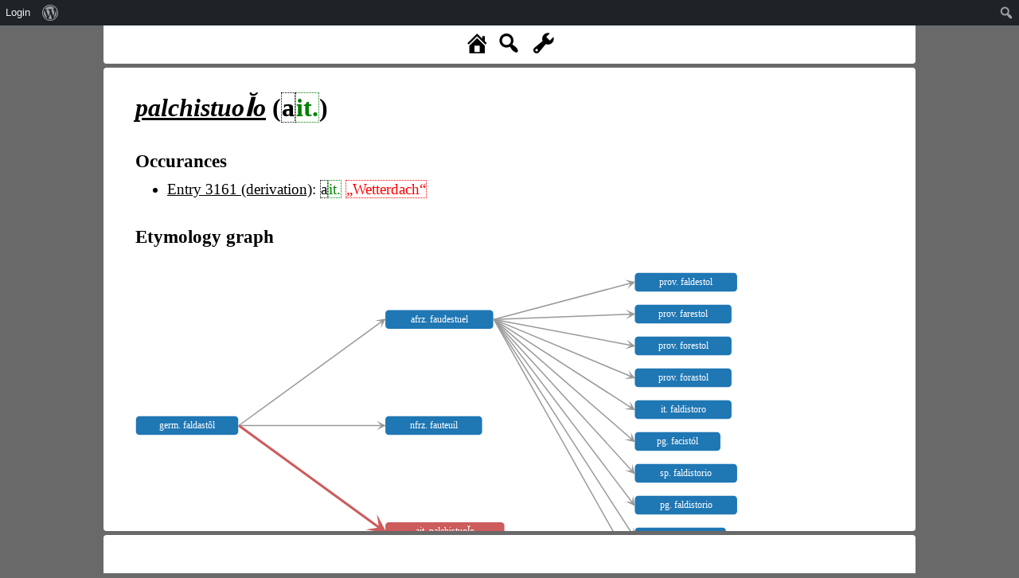

--- FILE ---
content_type: text/html; charset=UTF-8
request_url: https://www.rew-online.gwi.uni-muenchen.de/?id_form=38146
body_size: 17947
content:
<!DOCTYPE html>
<head>
<meta charset="UTF-8">
<meta name="viewport" content="width=device-width, initial-scale=1">
<title>REW - Online</title>
<meta name='robots' content='max-image-preview:large' />
<link rel='dns-prefetch' href='//cdn.jsdelivr.net' />
<link rel='dns-prefetch' href='//d3js.org' />
<link rel="alternate" title="oEmbed (JSON)" type="application/json+oembed" href="https://www.rew-online.gwi.uni-muenchen.de/index.php/wp-json/oembed/1.0/embed?url=https%3A%2F%2Fwww.rew-online.gwi.uni-muenchen.de%2F" />
<link rel="alternate" title="oEmbed (XML)" type="text/xml+oembed" href="https://www.rew-online.gwi.uni-muenchen.de/index.php/wp-json/oembed/1.0/embed?url=https%3A%2F%2Fwww.rew-online.gwi.uni-muenchen.de%2F&#038;format=xml" />
<style id='wp-img-auto-sizes-contain-inline-css' type='text/css'>
img:is([sizes=auto i],[sizes^="auto," i]){contain-intrinsic-size:3000px 1500px}
/*# sourceURL=wp-img-auto-sizes-contain-inline-css */
</style>
<link rel='stylesheet' id='dashicons-css' href='https://www.rew-online.gwi.uni-muenchen.de/wp-includes/css/dashicons.min.css?ver=6.9' type='text/css' media='all' />
<link rel='stylesheet' id='admin-bar-css' href='https://www.rew-online.gwi.uni-muenchen.de/wp-includes/css/admin-bar.min.css?ver=6.9' type='text/css' media='all' />
<style id='admin-bar-inline-css' type='text/css'>

		@media screen { html { margin-top: 32px !important; } }
		@media screen and ( max-width: 782px ) { html { margin-top: 46px !important; } }
	
@media print { #wpadminbar { display:none; } }
/*# sourceURL=admin-bar-inline-css */
</style>
<style id='wp-block-library-inline-css' type='text/css'>
:root{--wp-block-synced-color:#7a00df;--wp-block-synced-color--rgb:122,0,223;--wp-bound-block-color:var(--wp-block-synced-color);--wp-editor-canvas-background:#ddd;--wp-admin-theme-color:#007cba;--wp-admin-theme-color--rgb:0,124,186;--wp-admin-theme-color-darker-10:#006ba1;--wp-admin-theme-color-darker-10--rgb:0,107,160.5;--wp-admin-theme-color-darker-20:#005a87;--wp-admin-theme-color-darker-20--rgb:0,90,135;--wp-admin-border-width-focus:2px}@media (min-resolution:192dpi){:root{--wp-admin-border-width-focus:1.5px}}.wp-element-button{cursor:pointer}:root .has-very-light-gray-background-color{background-color:#eee}:root .has-very-dark-gray-background-color{background-color:#313131}:root .has-very-light-gray-color{color:#eee}:root .has-very-dark-gray-color{color:#313131}:root .has-vivid-green-cyan-to-vivid-cyan-blue-gradient-background{background:linear-gradient(135deg,#00d084,#0693e3)}:root .has-purple-crush-gradient-background{background:linear-gradient(135deg,#34e2e4,#4721fb 50%,#ab1dfe)}:root .has-hazy-dawn-gradient-background{background:linear-gradient(135deg,#faaca8,#dad0ec)}:root .has-subdued-olive-gradient-background{background:linear-gradient(135deg,#fafae1,#67a671)}:root .has-atomic-cream-gradient-background{background:linear-gradient(135deg,#fdd79a,#004a59)}:root .has-nightshade-gradient-background{background:linear-gradient(135deg,#330968,#31cdcf)}:root .has-midnight-gradient-background{background:linear-gradient(135deg,#020381,#2874fc)}:root{--wp--preset--font-size--normal:16px;--wp--preset--font-size--huge:42px}.has-regular-font-size{font-size:1em}.has-larger-font-size{font-size:2.625em}.has-normal-font-size{font-size:var(--wp--preset--font-size--normal)}.has-huge-font-size{font-size:var(--wp--preset--font-size--huge)}.has-text-align-center{text-align:center}.has-text-align-left{text-align:left}.has-text-align-right{text-align:right}.has-fit-text{white-space:nowrap!important}#end-resizable-editor-section{display:none}.aligncenter{clear:both}.items-justified-left{justify-content:flex-start}.items-justified-center{justify-content:center}.items-justified-right{justify-content:flex-end}.items-justified-space-between{justify-content:space-between}.screen-reader-text{border:0;clip-path:inset(50%);height:1px;margin:-1px;overflow:hidden;padding:0;position:absolute;width:1px;word-wrap:normal!important}.screen-reader-text:focus{background-color:#ddd;clip-path:none;color:#444;display:block;font-size:1em;height:auto;left:5px;line-height:normal;padding:15px 23px 14px;text-decoration:none;top:5px;width:auto;z-index:100000}html :where(.has-border-color){border-style:solid}html :where([style*=border-top-color]){border-top-style:solid}html :where([style*=border-right-color]){border-right-style:solid}html :where([style*=border-bottom-color]){border-bottom-style:solid}html :where([style*=border-left-color]){border-left-style:solid}html :where([style*=border-width]){border-style:solid}html :where([style*=border-top-width]){border-top-style:solid}html :where([style*=border-right-width]){border-right-style:solid}html :where([style*=border-bottom-width]){border-bottom-style:solid}html :where([style*=border-left-width]){border-left-style:solid}html :where(img[class*=wp-image-]){height:auto;max-width:100%}:where(figure){margin:0 0 1em}html :where(.is-position-sticky){--wp-admin--admin-bar--position-offset:var(--wp-admin--admin-bar--height,0px)}@media screen and (max-width:600px){html :where(.is-position-sticky){--wp-admin--admin-bar--position-offset:0px}}

/*# sourceURL=wp-block-library-inline-css */
</style><style id='global-styles-inline-css' type='text/css'>
:root{--wp--preset--aspect-ratio--square: 1;--wp--preset--aspect-ratio--4-3: 4/3;--wp--preset--aspect-ratio--3-4: 3/4;--wp--preset--aspect-ratio--3-2: 3/2;--wp--preset--aspect-ratio--2-3: 2/3;--wp--preset--aspect-ratio--16-9: 16/9;--wp--preset--aspect-ratio--9-16: 9/16;--wp--preset--color--black: #000000;--wp--preset--color--cyan-bluish-gray: #abb8c3;--wp--preset--color--white: #ffffff;--wp--preset--color--pale-pink: #f78da7;--wp--preset--color--vivid-red: #cf2e2e;--wp--preset--color--luminous-vivid-orange: #ff6900;--wp--preset--color--luminous-vivid-amber: #fcb900;--wp--preset--color--light-green-cyan: #7bdcb5;--wp--preset--color--vivid-green-cyan: #00d084;--wp--preset--color--pale-cyan-blue: #8ed1fc;--wp--preset--color--vivid-cyan-blue: #0693e3;--wp--preset--color--vivid-purple: #9b51e0;--wp--preset--gradient--vivid-cyan-blue-to-vivid-purple: linear-gradient(135deg,rgb(6,147,227) 0%,rgb(155,81,224) 100%);--wp--preset--gradient--light-green-cyan-to-vivid-green-cyan: linear-gradient(135deg,rgb(122,220,180) 0%,rgb(0,208,130) 100%);--wp--preset--gradient--luminous-vivid-amber-to-luminous-vivid-orange: linear-gradient(135deg,rgb(252,185,0) 0%,rgb(255,105,0) 100%);--wp--preset--gradient--luminous-vivid-orange-to-vivid-red: linear-gradient(135deg,rgb(255,105,0) 0%,rgb(207,46,46) 100%);--wp--preset--gradient--very-light-gray-to-cyan-bluish-gray: linear-gradient(135deg,rgb(238,238,238) 0%,rgb(169,184,195) 100%);--wp--preset--gradient--cool-to-warm-spectrum: linear-gradient(135deg,rgb(74,234,220) 0%,rgb(151,120,209) 20%,rgb(207,42,186) 40%,rgb(238,44,130) 60%,rgb(251,105,98) 80%,rgb(254,248,76) 100%);--wp--preset--gradient--blush-light-purple: linear-gradient(135deg,rgb(255,206,236) 0%,rgb(152,150,240) 100%);--wp--preset--gradient--blush-bordeaux: linear-gradient(135deg,rgb(254,205,165) 0%,rgb(254,45,45) 50%,rgb(107,0,62) 100%);--wp--preset--gradient--luminous-dusk: linear-gradient(135deg,rgb(255,203,112) 0%,rgb(199,81,192) 50%,rgb(65,88,208) 100%);--wp--preset--gradient--pale-ocean: linear-gradient(135deg,rgb(255,245,203) 0%,rgb(182,227,212) 50%,rgb(51,167,181) 100%);--wp--preset--gradient--electric-grass: linear-gradient(135deg,rgb(202,248,128) 0%,rgb(113,206,126) 100%);--wp--preset--gradient--midnight: linear-gradient(135deg,rgb(2,3,129) 0%,rgb(40,116,252) 100%);--wp--preset--font-size--small: 13px;--wp--preset--font-size--medium: 20px;--wp--preset--font-size--large: 36px;--wp--preset--font-size--x-large: 42px;--wp--preset--spacing--20: 0.44rem;--wp--preset--spacing--30: 0.67rem;--wp--preset--spacing--40: 1rem;--wp--preset--spacing--50: 1.5rem;--wp--preset--spacing--60: 2.25rem;--wp--preset--spacing--70: 3.38rem;--wp--preset--spacing--80: 5.06rem;--wp--preset--shadow--natural: 6px 6px 9px rgba(0, 0, 0, 0.2);--wp--preset--shadow--deep: 12px 12px 50px rgba(0, 0, 0, 0.4);--wp--preset--shadow--sharp: 6px 6px 0px rgba(0, 0, 0, 0.2);--wp--preset--shadow--outlined: 6px 6px 0px -3px rgb(255, 255, 255), 6px 6px rgb(0, 0, 0);--wp--preset--shadow--crisp: 6px 6px 0px rgb(0, 0, 0);}:where(.is-layout-flex){gap: 0.5em;}:where(.is-layout-grid){gap: 0.5em;}body .is-layout-flex{display: flex;}.is-layout-flex{flex-wrap: wrap;align-items: center;}.is-layout-flex > :is(*, div){margin: 0;}body .is-layout-grid{display: grid;}.is-layout-grid > :is(*, div){margin: 0;}:where(.wp-block-columns.is-layout-flex){gap: 2em;}:where(.wp-block-columns.is-layout-grid){gap: 2em;}:where(.wp-block-post-template.is-layout-flex){gap: 1.25em;}:where(.wp-block-post-template.is-layout-grid){gap: 1.25em;}.has-black-color{color: var(--wp--preset--color--black) !important;}.has-cyan-bluish-gray-color{color: var(--wp--preset--color--cyan-bluish-gray) !important;}.has-white-color{color: var(--wp--preset--color--white) !important;}.has-pale-pink-color{color: var(--wp--preset--color--pale-pink) !important;}.has-vivid-red-color{color: var(--wp--preset--color--vivid-red) !important;}.has-luminous-vivid-orange-color{color: var(--wp--preset--color--luminous-vivid-orange) !important;}.has-luminous-vivid-amber-color{color: var(--wp--preset--color--luminous-vivid-amber) !important;}.has-light-green-cyan-color{color: var(--wp--preset--color--light-green-cyan) !important;}.has-vivid-green-cyan-color{color: var(--wp--preset--color--vivid-green-cyan) !important;}.has-pale-cyan-blue-color{color: var(--wp--preset--color--pale-cyan-blue) !important;}.has-vivid-cyan-blue-color{color: var(--wp--preset--color--vivid-cyan-blue) !important;}.has-vivid-purple-color{color: var(--wp--preset--color--vivid-purple) !important;}.has-black-background-color{background-color: var(--wp--preset--color--black) !important;}.has-cyan-bluish-gray-background-color{background-color: var(--wp--preset--color--cyan-bluish-gray) !important;}.has-white-background-color{background-color: var(--wp--preset--color--white) !important;}.has-pale-pink-background-color{background-color: var(--wp--preset--color--pale-pink) !important;}.has-vivid-red-background-color{background-color: var(--wp--preset--color--vivid-red) !important;}.has-luminous-vivid-orange-background-color{background-color: var(--wp--preset--color--luminous-vivid-orange) !important;}.has-luminous-vivid-amber-background-color{background-color: var(--wp--preset--color--luminous-vivid-amber) !important;}.has-light-green-cyan-background-color{background-color: var(--wp--preset--color--light-green-cyan) !important;}.has-vivid-green-cyan-background-color{background-color: var(--wp--preset--color--vivid-green-cyan) !important;}.has-pale-cyan-blue-background-color{background-color: var(--wp--preset--color--pale-cyan-blue) !important;}.has-vivid-cyan-blue-background-color{background-color: var(--wp--preset--color--vivid-cyan-blue) !important;}.has-vivid-purple-background-color{background-color: var(--wp--preset--color--vivid-purple) !important;}.has-black-border-color{border-color: var(--wp--preset--color--black) !important;}.has-cyan-bluish-gray-border-color{border-color: var(--wp--preset--color--cyan-bluish-gray) !important;}.has-white-border-color{border-color: var(--wp--preset--color--white) !important;}.has-pale-pink-border-color{border-color: var(--wp--preset--color--pale-pink) !important;}.has-vivid-red-border-color{border-color: var(--wp--preset--color--vivid-red) !important;}.has-luminous-vivid-orange-border-color{border-color: var(--wp--preset--color--luminous-vivid-orange) !important;}.has-luminous-vivid-amber-border-color{border-color: var(--wp--preset--color--luminous-vivid-amber) !important;}.has-light-green-cyan-border-color{border-color: var(--wp--preset--color--light-green-cyan) !important;}.has-vivid-green-cyan-border-color{border-color: var(--wp--preset--color--vivid-green-cyan) !important;}.has-pale-cyan-blue-border-color{border-color: var(--wp--preset--color--pale-cyan-blue) !important;}.has-vivid-cyan-blue-border-color{border-color: var(--wp--preset--color--vivid-cyan-blue) !important;}.has-vivid-purple-border-color{border-color: var(--wp--preset--color--vivid-purple) !important;}.has-vivid-cyan-blue-to-vivid-purple-gradient-background{background: var(--wp--preset--gradient--vivid-cyan-blue-to-vivid-purple) !important;}.has-light-green-cyan-to-vivid-green-cyan-gradient-background{background: var(--wp--preset--gradient--light-green-cyan-to-vivid-green-cyan) !important;}.has-luminous-vivid-amber-to-luminous-vivid-orange-gradient-background{background: var(--wp--preset--gradient--luminous-vivid-amber-to-luminous-vivid-orange) !important;}.has-luminous-vivid-orange-to-vivid-red-gradient-background{background: var(--wp--preset--gradient--luminous-vivid-orange-to-vivid-red) !important;}.has-very-light-gray-to-cyan-bluish-gray-gradient-background{background: var(--wp--preset--gradient--very-light-gray-to-cyan-bluish-gray) !important;}.has-cool-to-warm-spectrum-gradient-background{background: var(--wp--preset--gradient--cool-to-warm-spectrum) !important;}.has-blush-light-purple-gradient-background{background: var(--wp--preset--gradient--blush-light-purple) !important;}.has-blush-bordeaux-gradient-background{background: var(--wp--preset--gradient--blush-bordeaux) !important;}.has-luminous-dusk-gradient-background{background: var(--wp--preset--gradient--luminous-dusk) !important;}.has-pale-ocean-gradient-background{background: var(--wp--preset--gradient--pale-ocean) !important;}.has-electric-grass-gradient-background{background: var(--wp--preset--gradient--electric-grass) !important;}.has-midnight-gradient-background{background: var(--wp--preset--gradient--midnight) !important;}.has-small-font-size{font-size: var(--wp--preset--font-size--small) !important;}.has-medium-font-size{font-size: var(--wp--preset--font-size--medium) !important;}.has-large-font-size{font-size: var(--wp--preset--font-size--large) !important;}.has-x-large-font-size{font-size: var(--wp--preset--font-size--x-large) !important;}
/*# sourceURL=global-styles-inline-css */
</style>

<style id='classic-theme-styles-inline-css' type='text/css'>
/*! This file is auto-generated */
.wp-block-button__link{color:#fff;background-color:#32373c;border-radius:9999px;box-shadow:none;text-decoration:none;padding:calc(.667em + 2px) calc(1.333em + 2px);font-size:1.125em}.wp-block-file__button{background:#32373c;color:#fff;text-decoration:none}
/*# sourceURL=/wp-includes/css/classic-themes.min.css */
</style>
<link rel='stylesheet' id='rew_general-css' href='https://www.rew-online.gwi.uni-muenchen.de/wp-content/plugins/rew/src/css/rew.css?v=1&#038;ver=6.9' type='text/css' media='all' />
<link rel='stylesheet' id='select2-css' href='https://cdn.jsdelivr.net/npm/select2@4.1.0-rc.0/dist/css/select2.min.css?ver=6.9' type='text/css' media='all' />
<link rel='stylesheet' id='leaflet-css' href='https://www.rew-online.gwi.uni-muenchen.de/wp-content/plugins/rew/lib/leaflet/leaflet.css?ver=6.9' type='text/css' media='all' />
<link rel='stylesheet' id='qtip2_style-css' href='https://www.rew-online.gwi.uni-muenchen.de/wp-content/plugins/rew/lib/qtip2/jquery.qtip.min.css?ver=6.9' type='text/css' media='all' />
<link rel='stylesheet' id='jquery_ui-css' href='https://www.rew-online.gwi.uni-muenchen.de/wp-content/plugins/rew/lib/jquery-ui/jquery-ui.min.css?ver=6.9' type='text/css' media='all' />
<link rel='stylesheet' id='core-css' href='https://www.rew-online.gwi.uni-muenchen.de/wp-content/themes/rew-theme/style.css?v=1&#038;ver=6.9' type='text/css' media='all' />
<script type="text/javascript" src="https://www.rew-online.gwi.uni-muenchen.de/wp-includes/js/jquery/jquery.min.js?ver=3.7.1" id="jquery-core-js"></script>
<script type="text/javascript" src="https://www.rew-online.gwi.uni-muenchen.de/wp-includes/js/jquery/jquery-migrate.min.js?ver=3.4.1" id="jquery-migrate-js"></script>
<script type="text/javascript" src="https://cdn.jsdelivr.net/npm/select2@4.1.0-rc.0/dist/js/select2.min.js?ver=6.9" id="select2-js"></script>
<script type="text/javascript" src="https://d3js.org/d3.v4.js?ver=6.9" id="d3-js"></script>
<script type="text/javascript" src="https://d3js.org/d3-selection-multi.v1.js?ver=6.9" id="d3_smulti-js"></script>
<script type="text/javascript" src="https://cdn.jsdelivr.net/gh/tgdwyer/WebCola/WebCola/cola.min.js?ver=6.9" id="cola-js"></script>
<script type="text/javascript" src="https://www.rew-online.gwi.uni-muenchen.de/wp-content/plugins/rew/lib/leaflet/leaflet.js?ver=6.9" id="leaflet-js"></script>
<script type="text/javascript" src="https://www.rew-online.gwi.uni-muenchen.de/wp-content/plugins/rew/lib/wicket/wicket.js?ver=6.9" id="wicket-js"></script>
<script type="text/javascript" src="https://www.rew-online.gwi.uni-muenchen.de/wp-content/plugins/rew/lib/wicket/wicket-leaflet.js?ver=6.9" id="wicket-leaflet-js"></script>
<script type="text/javascript" src="https://www.rew-online.gwi.uni-muenchen.de/wp-content/plugins/rew/src/js/graph.js?ver=6.9" id="etymon_graph-js"></script>
<script type="text/javascript" src="https://www.rew-online.gwi.uni-muenchen.de/wp-content/plugins/rew/src/js/legend_map.js?ver=6.9" id="legend_map-js"></script>
<script type="text/javascript" id="compscan-js-extra">
/* <![CDATA[ */
var AJAX = {"url":"https://www.rew-online.gwi.uni-muenchen.de/wp-admin/admin-ajax.php"};
//# sourceURL=compscan-js-extra
/* ]]> */
</script>
<script type="text/javascript" src="https://www.rew-online.gwi.uni-muenchen.de/wp-content/plugins/compare-scan/js/frontend.js?ver=6.9" id="compscan-js"></script>
<script type="text/javascript" src="https://www.rew-online.gwi.uni-muenchen.de/wp-content/plugins/rew/lib/qtip2/jquery.qtip.min.js?ver=6.9" id="qtip2_script-js"></script>
<script type="text/javascript" id="rewentry-js-extra">
/* <![CDATA[ */
var TRANSLATIONS = {"OUTDATED":"This entry has been updated. (\u003Cspan class=\"rew_jump_newest\"\u003EJump to newest version\u003C/span\u003E)"};
//# sourceURL=rewentry-js-extra
/* ]]> */
</script>
<script type="text/javascript" src="https://www.rew-online.gwi.uni-muenchen.de/wp-content/plugins/rew/src/js/entry.js?v=1&amp;ver=6.9" id="rewentry-js"></script>
<link rel="EditURI" type="application/rsd+xml" title="RSD" href="https://www.rew-online.gwi.uni-muenchen.de/xmlrpc.php?rsd" />
<meta name="generator" content="WordPress 6.9" />
<link rel="canonical" href="https://www.rew-online.gwi.uni-muenchen.de/" />
<link rel='shortlink' href='https://www.rew-online.gwi.uni-muenchen.de/' />

<style type="text/css">
body {
	overflow: hidden;	
}
</style>
</head>

<body class="home wp-singular page-template page-template-template_tool page-template-template_tool-php page page-id-23 admin-bar no-customize-support wp-theme-rew-theme">
	<div class="rew_main">
    	<div class="rew_tool_top">
    	<div id="rew_tool_top_left"></div><div id="rew_tool_top_center"><span title="Home page" href="?home" class="rew_home dashicons dashicons-admin-home"></span><span title="Fulltext search" href="?" class="rew_search dashicons dashicons-search"></span> <span id="rew_search_span"><input id="rew_seach_input" type="text" /><span class="dashicons dashicons-yes rew_start_search"></span><span class="dashicons dashicons-no rew_stop_search"></span></span><span title="Research tools" href="?" class="rew_tools dashicons dashicons-admin-tools"></span></div><div id="rew_tool_top_right"></div><div id="rew_research_tools"><h3>Suche</h3><input type="radio" class="rew_research_option" value="form" name="search_type"> Sprachliche Form<br /><input type="radio" class="rew_research_option" value="meaning" name="search_type"> Bedeutung<br /><input type="radio" class="rew_research_option" value="origin" name="search_type"> Etymologie<br /><br /><br /><span class="rew_lang_span">Sprache / Dialekt: <select class="rew_lang_search_select" style="width: 200px;" id="rew_search_lang"></select></span><span class="rew_text_span" style="margin-left: 10px;"><span class="rew_text_type_span">Form</span>: <input id="search_text_input" autocomplete="off" type="text" style="height: 1.5em;"></span><input type="button" id="rew_start_search" value="Bestätigen" class="button button-primary" style="margin-left: 10px;" /><br /><br /></div>    	</div>

    	<div id="page" class="site site-form">
    		<div id="rew_show_scan_wrapper">
    			<div id="rew_show_scan_div">Show scan ▲</div>
    		</div>
    		<div id="content" class="site-content">
    			<div id="rew_outdated_div"></div>
    			<div id="rew_content">
    				<div class="rew_entry"><h1><i><a href="?id_form=38146"><span data-form-id="38146" data-origin="[]" class="rew_form rew_head_form">palchistuol̆o</span></a></i> (<span class="rew_abbr" title="Alt">a</span><span class="rew_lang_abbrev" title="Italienisch&lt;br /&gt;&lt;br /&gt;&lt;a href=&quot;?id_lang=508&quot;&gt;Open language details page&lt;/a&gt;">it.</span>)</h1><div class="rew_details_content"><h2>Occurances</h2><ul><li><a href="?id_entry=41322">Entry 3161 (derivation)</a>: <span class="rew_abbr" title="Alt">a</span><span class="rew_lang_abbrev" title="Italienisch&lt;br /&gt;&lt;br /&gt;&lt;a href=&quot;?id_lang=508&quot;&gt;Open language details page&lt;/a&gt;">it.</span> <span class="rew_meaning unconnected" data-id=2064 data-context="default" data-explicit="1" data-text="Wetterdach">„Wetterdach“</span></li></ul><h2>Etymology graph</h2><div id="etymon_graph"></div><h2>Meaning distribution</h2><div id="rew_map_container"><div id="form_map_div" data-hex="meaning" class="rew_lmap"></div></div></div></div>
                </div>
                	
</div><!-- #page -->
	</div><!-- #content -->

    <div class="rew_tool_footer">
        
	</div>
</div><!-- #rew_main -->

<script type="speculationrules">
{"prefetch":[{"source":"document","where":{"and":[{"href_matches":"/*"},{"not":{"href_matches":["/wp-*.php","/wp-admin/*","/wp-content/uploads/*","/wp-content/*","/wp-content/plugins/*","/wp-content/themes/rew-theme/*","/*\\?(.+)"]}},{"not":{"selector_matches":"a[rel~=\"nofollow\"]"}},{"not":{"selector_matches":".no-prefetch, .no-prefetch a"}}]},"eagerness":"conservative"}]}
</script>
<script type="text/javascript" src="https://www.rew-online.gwi.uni-muenchen.de/wp-includes/js/hoverintent-js.min.js?ver=2.2.1" id="hoverintent-js-js"></script>
<script type="text/javascript" src="https://www.rew-online.gwi.uni-muenchen.de/wp-includes/js/admin-bar.min.js?ver=6.9" id="admin-bar-js"></script>
<script type="text/javascript" id="rew_general-js-extra">
/* <![CDATA[ */
var AJAX = {"url":"https://www.rew-online.gwi.uni-muenchen.de/wp-admin/admin-ajax.php"};
var PAGES = {"import":"https://www.rew-online.gwi.uni-muenchen.de/index.php/import/"};
var state = {"type":"form","id":"38146","content":{"main":"\u003Cdiv class=\"rew_entry\"\u003E\u003Ch1\u003E\u003Ci\u003E\u003Ca href=\"?id_form=38146\"\u003E\u003Cspan data-form-id=\"38146\" data-origin=\"[]\" class=\"rew_form rew_head_form\"\u003Epalchistuol\u0306o\u003C/span\u003E\u003C/a\u003E\u003C/i\u003E (\u003Cspan class=\"rew_abbr\" title=\"Alt\"\u003Ea\u003C/span\u003E\u003Cspan class=\"rew_lang_abbrev\" title=\"Italienisch&lt;br /&gt;&lt;br /&gt;&lt;a href=&quot;?id_lang=508&quot;&gt;Open language details page&lt;/a&gt;\"\u003Eit.\u003C/span\u003E)\u003C/h1\u003E\u003Cdiv class=\"rew_details_content\"\u003E\u003Ch2\u003EOccurances\u003C/h2\u003E\u003Cul\u003E\u003Cli\u003E\u003Ca href=\"?id_entry=41322\"\u003EEntry 3161 (derivation)\u003C/a\u003E: \u003Cspan class=\"rew_abbr\" title=\"Alt\"\u003Ea\u003C/span\u003E\u003Cspan class=\"rew_lang_abbrev\" title=\"Italienisch&lt;br /&gt;&lt;br /&gt;&lt;a href=&quot;?id_lang=508&quot;&gt;Open language details page&lt;/a&gt;\"\u003Eit.\u003C/span\u003E \u003Cspan class=\"rew_meaning unconnected\" data-id=2064 data-context=\"default\" data-explicit=\"1\" data-text=\"Wetterdach\"\u003E\u201eWetterdach\u201c\u003C/span\u003E\u003C/li\u003E\u003C/ul\u003E\u003Ch2\u003EEtymology graph\u003C/h2\u003E\u003Cdiv id=\"etymon_graph\"\u003E\u003C/div\u003E\u003Ch2\u003EMeaning distribution\u003C/h2\u003E\u003Cdiv id=\"rew_map_container\"\u003E\u003Cdiv id=\"form_map_div\" data-hex=\"meaning\" class=\"rew_lmap\"\u003E\u003C/div\u003E\u003C/div\u003E\u003C/div\u003E\u003C/div\u003E","header":"\u003Cdiv id=\"rew_tool_top_left\"\u003E\u003C/div\u003E\u003Cdiv id=\"rew_tool_top_center\"\u003E\u003Cspan title=\"Home page\" href=\"?home\" class=\"rew_home dashicons dashicons-admin-home\"\u003E\u003C/span\u003E\u003Cspan title=\"Fulltext search\" href=\"?\" class=\"rew_search dashicons dashicons-search\"\u003E\u003C/span\u003E \u003Cspan id=\"rew_search_span\"\u003E\u003Cinput id=\"rew_seach_input\" type=\"text\" /\u003E\u003Cspan class=\"dashicons dashicons-yes rew_start_search\"\u003E\u003C/span\u003E\u003Cspan class=\"dashicons dashicons-no rew_stop_search\"\u003E\u003C/span\u003E\u003C/span\u003E\u003Cspan title=\"Research tools\" href=\"?\" class=\"rew_tools dashicons dashicons-admin-tools\"\u003E\u003C/span\u003E\u003C/div\u003E\u003Cdiv id=\"rew_tool_top_right\"\u003E\u003C/div\u003E\u003Cdiv id=\"rew_research_tools\"\u003E\u003Ch3\u003ESuche\u003C/h3\u003E\u003Cinput type=\"radio\" class=\"rew_research_option\" value=\"form\" name=\"search_type\"\u003E Sprachliche Form\u003Cbr /\u003E\u003Cinput type=\"radio\" class=\"rew_research_option\" value=\"meaning\" name=\"search_type\"\u003E Bedeutung\u003Cbr /\u003E\u003Cinput type=\"radio\" class=\"rew_research_option\" value=\"origin\" name=\"search_type\"\u003E Etymologie\u003Cbr /\u003E\u003Cbr /\u003E\u003Cbr /\u003E\u003Cspan class=\"rew_lang_span\"\u003ESprache / Dialekt: \u003Cselect class=\"rew_lang_search_select\" style=\"width: 200px;\" id=\"rew_search_lang\"\u003E\u003C/select\u003E\u003C/span\u003E\u003Cspan class=\"rew_text_span\" style=\"margin-left: 10px;\"\u003E\u003Cspan class=\"rew_text_type_span\"\u003EForm\u003C/span\u003E: \u003Cinput id=\"search_text_input\" autocomplete=\"off\" type=\"text\" style=\"height: 1.5em;\"\u003E\u003C/span\u003E\u003Cinput type=\"button\" id=\"rew_start_search\" value=\"Best\u00e4tigen\" class=\"button button-primary\" style=\"margin-left: 10px;\" /\u003E\u003Cbr /\u003E\u003Cbr /\u003E\u003C/div\u003E","footer":null,"newest":false},"jsdata":{"RELATIONS":{"1444545":{"id_relation":"1444545","id_form_1":"38146","id_form_2":"38133","type":"predecessor","id_alternative":null},"1444509":{"id_relation":"1444509","id_form_1":"38144","id_form_2":"38133","type":"predecessor","id_alternative":null},"1444542":{"id_relation":"1444542","id_form_1":"38145","id_form_2":"38133","type":"predecessor","id_alternative":null},"1444512":{"id_relation":"1444512","id_form_1":"38134","id_form_2":"38144","type":"borrowing","id_alternative":null},"1444515":{"id_relation":"1444515","id_form_1":"38135","id_form_2":"38144","type":"borrowing","id_alternative":null},"1444518":{"id_relation":"1444518","id_form_1":"38136","id_form_2":"38144","type":"borrowing","id_alternative":null},"1444521":{"id_relation":"1444521","id_form_1":"38137","id_form_2":"38144","type":"borrowing","id_alternative":null},"1444524":{"id_relation":"1444524","id_form_1":"38138","id_form_2":"38144","type":"borrowing","id_alternative":null},"1444527":{"id_relation":"1444527","id_form_1":"38139","id_form_2":"38144","type":"borrowing","id_alternative":null},"1444530":{"id_relation":"1444530","id_form_1":"38140","id_form_2":"38144","type":"borrowing","id_alternative":null},"1444533":{"id_relation":"1444533","id_form_1":"38141","id_form_2":"38144","type":"borrowing","id_alternative":null},"1444536":{"id_relation":"1444536","id_form_1":"38142","id_form_2":"38144","type":"borrowing","id_alternative":null},"1444539":{"id_relation":"1444539","id_form_1":"38143","id_form_2":"38144","type":"borrowing","id_alternative":null}},"NODE_NAMES":{"38146":"ait. palchistuol\u0306o","38133":"germ. faldast\u00f4l","38144":"afrz. faudestuel","38145":"nfrz. fauteuil","38134":"prov. faldestol","38135":"prov. farestol","38136":"prov. forestol","38137":"prov. forastol","38138":"it. faldistoro","38139":"pg. facist\u00f3l","38140":"sp. faldistorio","38141":"pg. faldistorio","38142":"asp. facistor","38143":"asp. facistol"},"NODE_LEVELS":{"38133":0,"38146":1,"38144":1,"38145":1,"38134":2,"38135":2,"38136":2,"38137":2,"38138":2,"38139":2,"38140":2,"38141":2,"38142":2,"38143":2},"MARKED":"38146","HEX":{"meaning":{"data":[{"hexagon":"POLYGON((12.688622539813 43.451790087914,12.800911950328 43.310433934276,13.025490771357 43.310433934276,13.137780181872 43.451790087914,13.025490771357 43.592816623631,12.800911950328 43.592816623631,12.688622539813 43.451790087914))","meanings":"2064"},{"hexagon":"POLYGON((13.025490771357 43.592816623631,13.137780181872 43.451790087914,13.362359002902 43.451790087914,13.474648413417 43.592816623631,13.362359002902 43.733513457639,13.137780181872 43.733513457639,13.025490771357 43.592816623631))","meanings":"2064"},{"hexagon":"POLYGON((6.9618626035507 45.80436928519,7.0741520140657 45.668622613242,7.2987308350955 45.668622613242,7.4110202456105 45.80436928519,7.2987308350955 45.93978598732,7.0741520140657 45.93978598732,6.9618626035507 45.80436928519))","meanings":"2064"},{"hexagon":"POLYGON((13.362359002902 42.884388727202,13.474648413417 42.741715104789,13.699227234447 42.741715104789,13.811516644962 42.884388727202,13.699227234447 43.026733149496,13.474648413417 43.026733149496,13.362359002902 42.884388727202))","meanings":"2064"},{"hexagon":"POLYGON((7.9724672981852 44.847211480764,8.0847567087001 44.709154309213,8.30933552973 44.709154309213,8.4216249402449 44.847211480764,8.30933552973 44.984938557112,8.0847567087001 44.984938557112,7.9724672981852 44.847211480764))","meanings":"2064"},{"hexagon":"POLYGON((14.372963697537 41.004008259461,14.485253108052 40.85706958463,14.709831929082 40.85706958463,14.822121339597 41.004008259461,14.709831929082 41.150620040605,14.485253108052 41.150620040605,14.372963697537 41.004008259461))","meanings":"2064"},{"hexagon":"POLYGON((14.372963697537 41.296904697461,14.485253108052 41.150620040606,14.709831929082 41.150620040606,14.822121339597 41.296904697461,14.709831929082 41.442862008479,14.485253108052 41.442862008479,14.372963697537 41.296904697461))","meanings":"2064"},{"hexagon":"POLYGON((14.709831929082 41.150620040605,14.822121339597 41.004008259461,15.046700160626 41.004008259461,15.158989571141 41.150620040605,15.046700160626 41.296904697461,14.822121339597 41.296904697461,14.709831929082 41.150620040605))","meanings":"2064"},{"hexagon":"POLYGON((14.372963697537 41.878767785755,14.485253108052 41.733793751772,14.709831929082 41.733793751772,14.822121339597 41.878767785755,14.709831929082 42.023413677217,14.485253108052 42.023413677217,14.372963697537 41.878767785755))","meanings":"2064"},{"hexagon":"POLYGON((14.036095465992 42.023413677217,14.148384876507 41.878767785755,14.372963697537 41.878767785755,14.485253108052 42.023413677217,14.372963697537 42.167731249106,14.148384876507 42.167731249106,14.036095465992 42.023413677217))","meanings":"2064"},{"hexagon":"POLYGON((14.372963697537 42.167731249106,14.485253108052 42.023413677217,14.709831929082 42.023413677217,14.822121339597 42.167731249106,14.709831929082 42.311720333111,14.485253108052 42.311720333111,14.372963697537 42.167731249106))","meanings":"2064"},{"hexagon":"POLYGON((14.036095465992 42.311720333111,14.148384876507 42.167731249106,14.372963697537 42.167731249106,14.485253108052 42.311720333111,14.372963697537 42.455380769616,14.148384876507 42.455380769616,14.036095465992 42.311720333111))","meanings":"2064"},{"hexagon":"POLYGON((11.678017845178 44.432049737512,11.790307255693 44.293002385228,12.014886076723 44.293002385228,12.127175487238 44.432049737512,12.014886076723 44.570767054781,11.790307255693 44.570767054781,11.678017845178 44.432049737512))","meanings":"2064"},{"hexagon":"POLYGON((10.330544918999 43.873880514309,10.442834329514 43.733513457639,10.667413150544 43.733513457639,10.779702561059 43.873880514309,10.667413150544 44.013917726116,10.442834329514 44.013917726116,10.330544918999 43.873880514309))","meanings":"2064"},{"hexagon":"POLYGON((9.9936766874541 44.013917726116,10.105966097969 43.873880514309,10.330544918999 43.873880514309,10.442834329514 44.013917726116,10.330544918999 44.153625033582,10.105966097969 44.153625033582,9.9936766874541 44.013917726116))","meanings":"2064"},{"hexagon":"POLYGON((10.330544918999 44.153625033582,10.442834329514 44.013917726116,10.667413150544 44.013917726116,10.779702561059 44.153625033582,10.667413150544 44.293002385228,10.442834329514 44.293002385228,10.330544918999 44.153625033582))","meanings":"2064"},{"hexagon":"POLYGON((9.6568084559093 44.432049737512,9.7690978664242 44.293002385228,9.9936766874541 44.293002385228,10.105966097969 44.432049737512,9.9936766874541 44.570767054781,9.7690978664242 44.570767054781,9.6568084559093 44.432049737512))","meanings":"2064"},{"hexagon":"POLYGON((14.709831929082 38.461817287582,14.822121339597 38.309365717507,15.046700160626 38.309365717507,15.158989571141 38.461817287582,15.046700160626 38.613947317659,14.822121339597 38.613947317659,14.709831929082 38.461817287582))","meanings":"2064"},{"hexagon":"POLYGON((14.709831929082 38.765755415667,14.822121339597 38.613947317659,15.046700160626 38.613947317659,15.158989571141 38.765755415667,15.046700160626 38.917241199413,14.822121339597 38.917241199413,14.709831929082 38.765755415667))","meanings":"2064"},{"hexagon":"POLYGON((15.046700160626 38.917241199413,15.158989571141 38.765755415667,15.383568392171 38.765755415667,15.495857802686 38.917241199413,15.383568392171 39.06840429654,15.158989571141 39.06840429654,15.046700160626 38.917241199413))","meanings":"2064"},{"hexagon":"POLYGON((14.372963697537 38.613947317659,14.485253108052 38.461817287582,14.709831929082 38.461817287582,14.822121339597 38.613947317659,14.709831929082 38.765755415667,14.485253108052 38.765755415667,14.372963697537 38.613947317659))","meanings":"2064"},{"hexagon":"POLYGON((14.372963697537 38.00349957532,14.485253108052 37.850085837154,14.709831929082 37.850085837154,14.822121339597 38.00349957532,14.709831929082 38.156593009431,14.485253108052 38.156593009431,14.372963697537 38.00349957532))","meanings":"2064"},{"hexagon":"POLYGON((15.046700160626 38.00349957532,15.158989571141 37.850085837154,15.383568392171 37.850085837154,15.495857802686 38.00349957532,15.383568392171 38.156593009431,15.158989571141 38.156593009431,15.046700160626 38.00349957532))","meanings":"2064"},{"hexagon":"POLYGON((8.9830719928196 44.984938557112,9.0953614033346 44.847211480764,9.3199402243645 44.847211480764,9.4322296348794 44.984938557112,9.3199402243645 45.122335533603,9.0953614033346 45.122335533603,8.9830719928196 44.984938557112))","meanings":"2064"},{"hexagon":"POLYGON((10.667413150544 44.847211480764,10.779702561059 44.709154309213,11.004281382089 44.709154309213,11.116570792604 44.847211480764,11.004281382089 44.984938557112,10.779702561059 44.984938557112,10.667413150544 44.847211480764))","meanings":"2064"},{"hexagon":"POLYGON((8.6462037612748 45.122335533603,8.7584931717898 44.984938557112,8.9830719928196 44.984938557112,9.0953614033346 45.122335533603,8.9830719928196 45.259402413197,8.7584931717898 45.259402413197,8.6462037612748 45.122335533603))","meanings":"2064"},{"hexagon":"POLYGON((8.9830719928196 45.259402413198,9.0953614033346 45.122335533603,9.3199402243645 45.122335533603,9.4322296348794 45.259402413198,9.3199402243645 45.396139206413,9.0953614033346 45.396139206413,8.9830719928196 45.259402413198))","meanings":"2064"},{"hexagon":"POLYGON((12.014886076723 44.293002385228,12.127175487238 44.153625033582,12.351754308268 44.153625033582,12.464043718783 44.293002385228,12.351754308268 44.432049737512,12.127175487238 44.432049737512,12.014886076723 44.293002385228))","meanings":"2064"},{"hexagon":"POLYGON((12.014886076723 44.847211480764,12.127175487238 44.709154309213,12.351754308268 44.709154309213,12.464043718783 44.847211480764,12.351754308268 44.984938557112,12.127175487238 44.984938557112,12.014886076723 44.847211480764))","meanings":"2064"},{"hexagon":"POLYGON((12.351754308268 44.984938557112,12.464043718783 44.847211480764,12.688622539813 44.847211480764,12.800911950328 44.984938557112,12.688622539813 45.122335533603,12.464043718783 45.122335533603,12.351754308268 44.984938557112))","meanings":"2064"},{"hexagon":"POLYGON((12.014886076723 45.122335533603,12.127175487238 44.984938557112,12.351754308268 44.984938557112,12.464043718783 45.122335533603,12.351754308268 45.259402413197,12.127175487238 45.259402413197,12.014886076723 45.122335533603))","meanings":"2064"},{"hexagon":"POLYGON((11.678017845178 44.984938557112,11.790307255693 44.847211480764,12.014886076723 44.847211480764,12.127175487238 44.984938557112,12.014886076723 45.122335533603,11.790307255693 45.122335533603,11.678017845178 44.984938557112))","meanings":"2064"},{"hexagon":"POLYGON((15.046700160626 40.117481516378,15.158989571141 39.968586835446,15.383568392171 39.968586835446,15.495857802686 40.117481516378,15.383568392171 40.266050880191,15.158989571141 40.266050880191,15.046700160626 40.117481516378))","meanings":"2064"},{"hexagon":"POLYGON((15.046700160626 40.414294640904,15.158989571141 40.266050880191,15.383568392171 40.266050880191,15.495857802686 40.414294640904,15.383568392171 40.562212521887,15.158989571141 40.562212521887,15.046700160626 40.414294640904))","meanings":"2064"},{"hexagon":"POLYGON((14.709831929082 40.562212521887,14.822121339597 40.414294640904,15.046700160626 40.414294640904,15.158989571141 40.562212521887,15.046700160626 40.709804255818,14.822121339597 40.709804255818,14.709831929082 40.562212521887))","meanings":"2064"},{"hexagon":"POLYGON((15.046700160626 40.709804255818,15.158989571141 40.562212521887,15.383568392171 40.562212521887,15.495857802686 40.709804255818,15.383568392171 40.85706958463,15.158989571141 40.85706958463,15.046700160626 40.709804255818))","meanings":"2064"},{"hexagon":"POLYGON((15.383568392171 40.266050880191,15.495857802686 40.117481516378,15.720436623716 40.117481516378,15.832726034231 40.266050880191,15.720436623716 40.414294640904,15.495857802686 40.414294640904,15.383568392171 40.266050880191))","meanings":"2064"},{"hexagon":"POLYGON((9.6568084559093 44.153625033582,9.7690978664242 44.013917726116,9.9936766874541 44.013917726116,10.105966097969 44.153625033582,9.9936766874541 44.293002385228,9.7690978664242 44.293002385228,9.6568084559093 44.153625033582))","meanings":"2064"},{"hexagon":"POLYGON((9.3199402243645 44.293002385228,9.4322296348794 44.153625033582,9.6568084559093 44.153625033582,9.7690978664242 44.293002385228,9.6568084559093 44.432049737512,9.4322296348794 44.432049737512,9.3199402243645 44.293002385228))","meanings":"2064"},{"hexagon":"POLYGON((7.9724672981852 45.396139206413,8.0847567087001 45.259402413198,8.30933552973 45.259402413198,8.4216249402449 45.396139206413,8.30933552973 45.53254593127,8.0847567087001 45.53254593127,7.9724672981852 45.396139206413))","meanings":"2064"},{"hexagon":"POLYGON((17.067909549895 41.004008259461,17.18019896041 40.85706958463,17.40477778144 40.85706958463,17.517067191955 41.004008259461,17.40477778144 41.150620040605,17.18019896041 41.150620040605,17.067909549895 41.004008259461))","meanings":"2064"},{"hexagon":"POLYGON((16.394173086806 41.296904697461,16.506462497321 41.150620040606,16.731041318351 41.150620040606,16.843330728865 41.296904697461,16.731041318351 41.442862008479,16.506462497321 41.442862008479,16.394173086806 41.296904697461))","meanings":"2064"},{"hexagon":"POLYGON((16.057304855261 40.85706958463,16.169594265776 40.709804255818,16.394173086806 40.709804255818,16.506462497321 40.85706958463,16.394173086806 41.004008259461,16.169594265776 41.004008259461,16.057304855261 40.85706958463))","meanings":"2064"},{"hexagon":"POLYGON((16.394173086806 41.004008259461,16.506462497321 40.85706958463,16.731041318351 40.85706958463,16.843330728865 41.004008259461,16.731041318351 41.150620040605,16.506462497321 41.150620040605,16.394173086806 41.004008259461))","meanings":"2064"},{"hexagon":"POLYGON((16.731041318351 40.85706958463,16.843330728865 40.709804255818,17.067909549895 40.709804255818,17.18019896041 40.85706958463,17.067909549895 41.004008259461,16.843330728865 41.004008259461,16.731041318351 40.85706958463))","meanings":"2064"},{"hexagon":"POLYGON((12.351754308268 46.344056785761,12.464043718783 46.209629679302,12.688622539813 46.209629679302,12.800911950328 46.344056785761,12.688622539813 46.478154155507,12.464043718783 46.478154155507,12.351754308268 46.344056785761))","meanings":"2064"},{"hexagon":"POLYGON((9.3199402243645 46.209629679302,9.4322296348794 46.074872767119,9.6568084559093 46.074872767119,9.7690978664242 46.209629679302,9.6568084559093 46.344056785761,9.4322296348794 46.344056785761,9.3199402243645 46.209629679302))","meanings":"2064"},{"hexagon":"POLYGON((12.688622539813 41.733793751772,12.800911950328 41.588491761115,13.025490771357 41.588491761115,13.137780181872 41.733793751772,13.025490771357 41.878767785755,12.800911950328 41.878767785755,12.688622539813 41.733793751772))","meanings":"2064"},{"hexagon":"POLYGON((10.330544918999 45.259402413198,10.442834329514 45.122335533603,10.667413150544 45.122335533603,10.779702561059 45.259402413198,10.667413150544 45.396139206413,10.442834329514 45.396139206413,10.330544918999 45.259402413198))","meanings":"2064"},{"hexagon":"POLYGON((10.667413150544 45.122335533603,10.779702561059 44.984938557112,11.004281382089 44.984938557112,11.116570792604 45.122335533603,11.004281382089 45.259402413197,10.779702561059 45.259402413197,10.667413150544 45.122335533603))","meanings":"2064"},{"hexagon":"POLYGON((11.004281382089 45.259402413198,11.116570792604 45.122335533603,11.341149613633 45.122335533603,11.453439024148 45.259402413198,11.341149613633 45.396139206413,11.116570792604 45.396139206413,11.004281382089 45.259402413198))","meanings":"2064"},{"hexagon":"POLYGON((10.667413150544 45.396139206413,10.779702561059 45.259402413198,11.004281382089 45.259402413198,11.116570792604 45.396139206413,11.004281382089 45.53254593127,10.779702561059 45.53254593127,10.667413150544 45.396139206413))","meanings":"2064"},{"hexagon":"POLYGON((11.004281382089 45.53254593127,11.116570792604 45.396139206413,11.341149613633 45.396139206413,11.453439024148 45.53254593127,11.341149613633 45.668622613242,11.116570792604 45.668622613242,11.004281382089 45.53254593127))","meanings":"2064"},{"hexagon":"POLYGON((10.667413150544 45.668622613242,10.779702561059 45.53254593127,11.004281382089 45.53254593127,11.116570792604 45.668622613242,11.004281382089 45.80436928519,10.779702561059 45.80436928519,10.667413150544 45.668622613242))","meanings":"2064"},{"hexagon":"POLYGON((12.014886076723 45.396139206413,12.127175487238 45.259402413198,12.351754308268 45.259402413198,12.464043718783 45.396139206413,12.351754308268 45.53254593127,12.127175487238 45.53254593127,12.014886076723 45.396139206413))","meanings":"2064"},{"hexagon":"POLYGON((12.351754308268 45.53254593127,12.464043718783 45.396139206413,12.688622539813 45.396139206413,12.800911950328 45.53254593127,12.688622539813 45.668622613242,12.464043718783 45.668622613242,12.351754308268 45.53254593127))","meanings":"2064"},{"hexagon":"POLYGON((12.688622539813 45.668622613242,12.800911950328 45.53254593127,13.025490771357 45.53254593127,13.137780181872 45.668622613242,13.025490771357 45.80436928519,12.800911950328 45.80436928519,12.688622539813 45.668622613242))","meanings":"2064"},{"hexagon":"POLYGON((11.678017845178 44.709154309213,11.790307255693 44.570767054781,12.014886076723 44.570767054781,12.127175487238 44.709154309213,12.014886076723 44.847211480764,11.790307255693 44.847211480764,11.678017845178 44.709154309213))","meanings":"2064"},{"hexagon":"POLYGON((11.341149613633 44.847211480764,11.453439024148 44.709154309213,11.678017845178 44.709154309213,11.790307255693 44.847211480764,11.678017845178 44.984938557112,11.453439024148 44.984938557112,11.341149613633 44.847211480764))","meanings":"2064"},{"hexagon":"POLYGON((9.6568084559093 44.709154309213,9.7690978664242 44.570767054781,9.9936766874541 44.570767054781,10.105966097969 44.709154309213,9.9936766874541 44.847211480764,9.7690978664242 44.847211480764,9.6568084559093 44.709154309213))","meanings":"2064"},{"hexagon":"POLYGON((9.9936766874541 44.570767054781,10.105966097969 44.432049737512,10.330544918999 44.432049737512,10.442834329514 44.570767054781,10.330544918999 44.709154309213,10.105966097969 44.709154309213,9.9936766874541 44.570767054781))","meanings":"2064"},{"hexagon":"POLYGON((9.9936766874541 44.847211480764,10.105966097969 44.709154309213,10.330544918999 44.709154309213,10.442834329514 44.847211480764,10.330544918999 44.984938557112,10.105966097969 44.984938557112,9.9936766874541 44.847211480764))","meanings":"2064"},{"hexagon":"POLYGON((8.6462037612748 45.396139206413,8.7584931717898 45.259402413198,8.9830719928196 45.259402413198,9.0953614033346 45.396139206413,8.9830719928196 45.53254593127,8.7584931717898 45.53254593127,8.6462037612748 45.396139206413))","meanings":"2064"},{"hexagon":"POLYGON((8.9830719928196 45.53254593127,9.0953614033346 45.396139206413,9.3199402243645 45.396139206413,9.4322296348794 45.53254593127,9.3199402243645 45.668622613242,9.0953614033346 45.668622613242,8.9830719928196 45.53254593127))","meanings":"2064"},{"hexagon":"POLYGON((9.3199402243645 45.668622613242,9.4322296348794 45.53254593127,9.6568084559093 45.53254593127,9.7690978664242 45.668622613242,9.6568084559093 45.80436928519,9.4322296348794 45.80436928519,9.3199402243645 45.668622613242))","meanings":"2064"},{"hexagon":"POLYGON((9.6568084559093 45.80436928519,9.7690978664242 45.668622613242,9.9936766874541 45.668622613242,10.105966097969 45.80436928519,9.9936766874541 45.93978598732,9.7690978664242 45.93978598732,9.6568084559093 45.80436928519))","meanings":"2064"},{"hexagon":"POLYGON((9.3199402243645 45.93978598732,9.4322296348794 45.80436928519,9.6568084559093 45.80436928519,9.7690978664242 45.93978598732,9.6568084559093 46.074872767119,9.4322296348794 46.074872767119,9.3199402243645 45.93978598732))","meanings":"2064"},{"hexagon":"POLYGON((11.341149613633 45.122335533603,11.453439024148 44.984938557112,11.678017845178 44.984938557112,11.790307255693 45.122335533603,11.678017845178 45.259402413197,11.453439024148 45.259402413197,11.341149613633 45.122335533603))","meanings":"2064"},{"hexagon":"POLYGON((11.678017845178 45.259402413198,11.790307255693 45.122335533603,12.014886076723 45.122335533603,12.127175487238 45.259402413198,12.014886076723 45.396139206413,11.790307255693 45.396139206413,11.678017845178 45.259402413198))","meanings":"2064"},{"hexagon":"POLYGON((11.678017845178 45.53254593127,11.790307255693 45.396139206413,12.014886076723 45.396139206413,12.127175487238 45.53254593127,12.014886076723 45.668622613242,11.790307255693 45.668622613242,11.678017845178 45.53254593127))","meanings":"2064"},{"hexagon":"POLYGON((9.6568084559093 45.259402413198,9.7690978664242 45.122335533603,9.9936766874541 45.122335533603,10.105966097969 45.259402413198,9.9936766874541 45.396139206413,9.7690978664242 45.396139206413,9.6568084559093 45.259402413198))","meanings":"2064"},{"hexagon":"POLYGON((9.9936766874541 45.122335533603,10.105966097969 44.984938557112,10.330544918999 44.984938557112,10.442834329514 45.122335533603,10.330544918999 45.259402413197,10.105966097969 45.259402413197,9.9936766874541 45.122335533603))","meanings":"2064"},{"hexagon":"POLYGON((8.9830719928196 45.80436928519,9.0953614033346 45.668622613242,9.3199402243645 45.668622613242,9.4322296348794 45.80436928519,9.3199402243645 45.93978598732,9.0953614033346 45.93978598732,8.9830719928196 45.80436928519))","meanings":"2064"},{"hexagon":"POLYGON((8.9830719928196 46.074872767119,9.0953614033346 45.93978598732,9.3199402243645 45.93978598732,9.4322296348794 46.074872767119,9.3199402243645 46.209629679302,9.0953614033346 46.209629679302,8.9830719928196 46.074872767119))","meanings":"2064"},{"hexagon":"POLYGON((12.351754308268 35.510761372097,12.464043718783 35.352288496662,12.688622539813 35.352288496662,12.800911950328 35.510761372097,12.688622539813 35.668922091885,12.464043718783 35.668922091885,12.351754308268 35.510761372097))","meanings":"2064"},{"hexagon":"POLYGON((12.014886076723 35.668922091885,12.127175487238 35.510761372097,12.351754308268 35.510761372097,12.464043718783 35.668922091885,12.351754308268 35.826770068106,12.127175487238 35.826770068106,12.014886076723 35.668922091885))","meanings":"2064"},{"hexagon":"POLYGON((12.688622539813 35.984304723502,12.800911950328 35.826770068106,13.025490771357 35.826770068106,13.137780181872 35.984304723502,13.025490771357 36.141525491448,12.800911950328 36.141525491448,12.688622539813 35.984304723502))","meanings":"2064"},{"hexagon":"POLYGON((15.046700160626 36.767258726128,15.158989571141 36.611298962975,15.383568392171 36.611298962975,15.495857802686 36.767258726128,15.383568392171 36.922901926814,15.158989571141 36.922901926814,15.046700160626 36.767258726128))","meanings":"2064"},{"hexagon":"POLYGON((11.678017845178 36.767258726128,11.790307255693 36.611298962975,12.014886076723 36.611298962975,12.127175487238 36.767258726128,12.014886076723 36.922901926814,11.790307255693 36.922901926814,11.678017845178 36.767258726128))","meanings":"2064"},{"hexagon":"POLYGON((15.046700160626 37.696352226973,15.158989571141 37.542299186918,15.383568392171 37.542299186918,15.495857802686 37.696352226973,15.383568392171 37.850085837154,15.158989571141 37.850085837154,15.046700160626 37.696352226973))","meanings":"2064"},{"hexagon":"POLYGON((12.351754308268 38.00349957532,12.464043718783 37.850085837154,12.688622539813 37.850085837154,12.800911950328 38.00349957532,12.688622539813 38.156593009431,12.464043718783 38.156593009431,12.351754308268 38.00349957532))","meanings":"2064"},{"hexagon":"POLYGON((12.014886076723 38.156593009431,12.127175487238 38.00349957532,12.351754308268 38.00349957532,12.464043718783 38.156593009431,12.351754308268 38.309365717507,12.127175487238 38.309365717507,12.014886076723 38.156593009431))","meanings":"2064"},{"hexagon":"POLYGON((12.014886076723 37.850085837154,12.127175487238 37.696352226973,12.351754308268 37.696352226973,12.464043718783 37.850085837154,12.351754308268 38.00349957532,12.127175487238 38.00349957532,12.014886076723 37.850085837154))","meanings":"2064"},{"hexagon":"POLYGON((8.30933552973 38.917241199413,8.4216249402449 38.765755415667,8.6462037612748 38.765755415667,8.7584931717898 38.917241199413,8.6462037612748 39.06840429654,8.4216249402449 39.06840429654,8.30933552973 38.917241199413))","meanings":"2064"},{"hexagon":"POLYGON((8.6462037612748 39.06840429654,8.7584931717898 38.917241199413,8.9830719928196 38.917241199413,9.0953614033346 39.06840429654,8.9830719928196 39.219244344474,8.7584931717898 39.219244344474,8.6462037612748 39.06840429654))","meanings":"2064"},{"hexagon":"POLYGON((7.9724672981852 39.06840429654,8.0847567087001 38.917241199413,8.30933552973 38.917241199413,8.4216249402449 39.06840429654,8.30933552973 39.219244344474,8.0847567087001 39.219244344474,7.9724672981852 39.06840429654))","meanings":"2064"},{"hexagon":"POLYGON((13.025490771357 38.309365717507,13.137780181872 38.156593009431,13.362359002902 38.156593009431,13.474648413417 38.309365717507,13.362359002902 38.461817287582,13.137780181872 38.461817287582,13.025490771357 38.309365717507))","meanings":"2064"},{"hexagon":"POLYGON((12.351754308268 37.696352226973,12.464043718783 37.542299186918,12.688622539813 37.542299186918,12.800911950328 37.696352226973,12.688622539813 37.850085837154,12.464043718783 37.850085837154,12.351754308268 37.696352226973))","meanings":"2064"},{"hexagon":"POLYGON((13.025490771357 37.696352226973,13.137780181872 37.542299186918,13.362359002902 37.542299186918,13.474648413417 37.696352226973,13.362359002902 37.850085837154,13.137780181872 37.850085837154,13.025490771357 37.696352226973))","meanings":"2064"},{"hexagon":"POLYGON((12.688622539813 37.850085837154,12.800911950328 37.696352226973,13.025490771357 37.696352226973,13.137780181872 37.850085837154,13.025490771357 38.00349957532,12.800911950328 38.00349957532,12.688622539813 37.850085837154))","meanings":"2064"},{"hexagon":"POLYGON((13.025490771357 38.00349957532,13.137780181872 37.850085837154,13.362359002902 37.850085837154,13.474648413417 38.00349957532,13.362359002902 38.156593009431,13.137780181872 38.156593009431,13.025490771357 38.00349957532))","meanings":"2064"},{"hexagon":"POLYGON((13.699227234447 37.387927169277,13.811516644962 37.233236636529,14.036095465992 37.233236636529,14.148384876507 37.387927169277,14.036095465992 37.542299186918,13.811516644962 37.542299186918,13.699227234447 37.387927169277))","meanings":"2064"},{"hexagon":"POLYGON((13.362359002902 37.542299186918,13.474648413417 37.387927169277,13.699227234447 37.387927169277,13.811516644962 37.542299186918,13.699227234447 37.696352226973,13.474648413417 37.696352226973,13.362359002902 37.542299186918))","meanings":"2064"},{"hexagon":"POLYGON((13.699227234447 37.696352226973,13.811516644962 37.542299186918,14.036095465992 37.542299186918,14.148384876507 37.696352226973,14.036095465992 37.850085837154,13.811516644962 37.850085837154,13.699227234447 37.696352226973))","meanings":"2064"},{"hexagon":"POLYGON((13.362359002902 37.850085837154,13.474648413417 37.696352226973,13.699227234447 37.696352226973,13.811516644962 37.850085837154,13.699227234447 38.00349957532,13.474648413417 38.00349957532,13.362359002902 37.850085837154))","meanings":"2064"},{"hexagon":"POLYGON((13.699227234447 38.00349957532,13.811516644962 37.850085837154,14.036095465992 37.850085837154,14.148384876507 38.00349957532,14.036095465992 38.156593009431,13.811516644962 38.156593009431,13.699227234447 38.00349957532))","meanings":"2064"},{"hexagon":"POLYGON((14.372963697537 37.07822806138,14.485253108052 36.922901926814,14.709831929082 36.922901926814,14.822121339597 37.07822806138,14.709831929082 37.233236636529,14.485253108052 37.233236636529,14.372963697537 37.07822806138))","meanings":"2064"},{"hexagon":"POLYGON((14.036095465992 37.233236636529,14.148384876507 37.07822806138,14.372963697537 37.07822806138,14.485253108052 37.233236636529,14.372963697537 37.387927169277,14.148384876507 37.387927169277,14.036095465992 37.233236636529))","meanings":"2064"},{"hexagon":"POLYGON((14.372963697537 37.387927169277,14.485253108052 37.233236636529,14.709831929082 37.233236636529,14.822121339597 37.387927169277,14.709831929082 37.542299186918,14.485253108052 37.542299186918,14.372963697537 37.387927169277))","meanings":"2064"},{"hexagon":"POLYGON((14.036095465992 37.542299186918,14.148384876507 37.387927169277,14.372963697537 37.387927169277,14.485253108052 37.542299186918,14.372963697537 37.696352226973,14.148384876507 37.696352226973,14.036095465992 37.542299186918))","meanings":"2064"},{"hexagon":"POLYGON((14.372963697537 37.696352226973,14.485253108052 37.542299186918,14.709831929082 37.542299186918,14.822121339597 37.696352226973,14.709831929082 37.850085837154,14.485253108052 37.850085837154,14.372963697537 37.696352226973))","meanings":"2064"},{"hexagon":"POLYGON((14.036095465992 37.850085837154,14.148384876507 37.696352226973,14.372963697537 37.696352226973,14.485253108052 37.850085837154,14.372963697537 38.00349957532,14.148384876507 38.00349957532,14.036095465992 37.850085837154))","meanings":"2064"},{"hexagon":"POLYGON((14.709831929082 36.922901926814,14.822121339597 36.767258726128,15.046700160626 36.767258726128,15.158989571141 36.922901926814,15.046700160626 37.07822806138,14.822121339597 37.07822806138,14.709831929082 36.922901926814))","meanings":"2064"},{"hexagon":"POLYGON((14.709831929082 37.233236636529,14.822121339597 37.07822806138,15.046700160626 37.07822806138,15.158989571141 37.233236636529,15.046700160626 37.387927169277,14.822121339597 37.387927169277,14.709831929082 37.233236636529))","meanings":"2064"},{"hexagon":"POLYGON((14.709831929082 37.542299186918,14.822121339597 37.387927169277,15.046700160626 37.387927169277,15.158989571141 37.542299186918,15.046700160626 37.696352226973,14.822121339597 37.696352226973,14.709831929082 37.542299186918))","meanings":"2064"},{"hexagon":"POLYGON((14.709831929082 37.850085837154,14.822121339597 37.696352226973,15.046700160626 37.696352226973,15.158989571141 37.850085837154,15.046700160626 38.00349957532,14.822121339597 38.00349957532,14.709831929082 37.850085837154))","meanings":"2064"},{"hexagon":"POLYGON((15.383568392171 39.968586835446,15.495857802686 39.819367132785,15.720436623716 39.819367132785,15.832726034231 39.968586835446,15.720436623716 40.117481516378,15.495857802686 40.117481516378,15.383568392171 39.968586835446))","meanings":"2064"},{"hexagon":"POLYGON((17.741646012985 40.414294640904,17.8539354235 40.266050880191,18.07851424453 40.266050880191,18.190803655045 40.414294640904,18.07851424453 40.562212521887,17.8539354235 40.562212521887,17.741646012985 40.414294640904))","meanings":"2064"},{"hexagon":"POLYGON((17.741646012985 40.117481516378,17.8539354235 39.968586835446,18.07851424453 39.968586835446,18.190803655045 40.117481516378,18.07851424453 40.266050880191,17.8539354235 40.266050880191,17.741646012985 40.117481516378))","meanings":"2064"},{"hexagon":"POLYGON((14.036095465992 40.562212521887,14.148384876507 40.414294640904,14.372963697537 40.414294640904,14.485253108052 40.562212521887,14.372963697537 40.709804255818,14.148384876507 40.709804255818,14.036095465992 40.562212521887))","meanings":"2064"},{"hexagon":"POLYGON((17.741646012985 40.709804255818,17.8539354235 40.562212521887,18.07851424453 40.562212521887,18.190803655045 40.709804255818,18.07851424453 40.85706958463,17.8539354235 40.85706958463,17.741646012985 40.709804255818))","meanings":"2064"},{"hexagon":"POLYGON((9.3199402243645 40.85706958463,9.4322296348794 40.709804255818,9.6568084559093 40.709804255818,9.7690978664242 40.85706958463,9.6568084559093 41.004008259461,9.4322296348794 41.004008259461,9.3199402243645 40.85706958463))","meanings":"2064"},{"hexagon":"POLYGON((14.036095465992 40.85706958463,14.148384876507 40.709804255818,14.372963697537 40.709804255818,14.485253108052 40.85706958463,14.372963697537 41.004008259461,14.148384876507 41.004008259461,14.036095465992 40.85706958463))","meanings":"2064"},{"hexagon":"POLYGON((13.699227234447 40.709804255818,13.811516644962 40.562212521887,14.036095465992 40.562212521887,14.148384876507 40.709804255818,14.036095465992 40.85706958463,13.811516644962 40.85706958463,13.699227234447 40.709804255818))","meanings":"2064"},{"hexagon":"POLYGON((13.362359002902 40.85706958463,13.474648413417 40.709804255818,13.699227234447 40.709804255818,13.811516644962 40.85706958463,13.699227234447 41.004008259461,13.474648413417 41.004008259461,13.362359002902 40.85706958463))","meanings":"2064"},{"hexagon":"POLYGON((9.3199402243645 41.150620040605,9.4322296348794 41.004008259461,9.6568084559093 41.004008259461,9.7690978664242 41.150620040605,9.6568084559093 41.296904697461,9.4322296348794 41.296904697461,9.3199402243645 41.150620040605))","meanings":"2064"},{"hexagon":"POLYGON((8.9830719928196 41.296904697461,9.0953614033346 41.150620040606,9.3199402243645 41.150620040606,9.4322296348794 41.296904697461,9.3199402243645 41.442862008479,9.0953614033346 41.442862008479,8.9830719928196 41.296904697461))","meanings":"2064"},{"hexagon":"POLYGON((16.057304855261 42.023413677217,16.169594265776 41.878767785755,16.394173086806 41.878767785755,16.506462497321 42.023413677217,16.394173086806 42.167731249106,16.169594265776 42.167731249106,16.057304855261 42.023413677217))","meanings":"2064"},{"hexagon":"POLYGON((15.383568392171 42.311720333111,15.495857802686 42.167731249106,15.720436623716 42.167731249106,15.832726034231 42.311720333111,15.720436623716 42.455380769616,15.495857802686 42.455380769616,15.383568392171 42.311720333111))","meanings":"2064"},{"hexagon":"POLYGON((10.667413150544 42.59871240764,10.779702561059 42.455380769616,11.004281382089 42.455380769616,11.116570792604 42.59871240764,11.004281382089 42.741715104789,10.779702561059 42.741715104789,10.667413150544 42.59871240764))","meanings":"2064"},{"hexagon":"POLYGON((9.9936766874541 42.59871240764,10.105966097969 42.455380769616,10.330544918999 42.455380769616,10.442834329514 42.59871240764,10.330544918999 42.741715104789,10.105966097969 42.741715104789,9.9936766874541 42.59871240764))","meanings":"2064"},{"hexagon":"POLYGON((10.330544918999 42.741715104789,10.442834329514 42.59871240764,10.667413150544 42.59871240764,10.779702561059 42.741715104789,10.667413150544 42.884388727202,10.442834329514 42.884388727202,10.330544918999 42.741715104789))","meanings":"2064"},{"hexagon":"POLYGON((9.9936766874541 42.884388727202,10.105966097969 42.741715104789,10.330544918999 42.741715104789,10.442834329514 42.884388727202,10.330544918999 43.026733149496,10.105966097969 43.026733149496,9.9936766874541 42.884388727202))","meanings":"2064"},{"hexagon":"POLYGON((11.004281382089 42.455380769616,11.116570792604 42.311720333111,11.341149613633 42.311720333111,11.453439024148 42.455380769616,11.341149613633 42.59871240764,11.116570792604 42.59871240764,11.004281382089 42.455380769616))","meanings":"2064"},{"hexagon":"POLYGON((9.6568084559093 43.026733149496,9.7690978664242 42.884388727202,9.9936766874541 42.884388727202,10.105966097969 43.026733149496,9.9936766874541 43.168748254715,9.7690978664242 43.168748254715,9.6568084559093 43.026733149496))","meanings":"2064"},{"hexagon":"POLYGON((9.6568084559093 41.004008259461,9.7690978664242 40.85706958463,9.9936766874541 40.85706958463,10.105966097969 41.004008259461,9.9936766874541 41.150620040605,9.7690978664242 41.150620040605,9.6568084559093 41.004008259461))","meanings":"2064"},{"hexagon":"POLYGON((8.30933552973 39.219244344474,8.4216249402449 39.06840429654,8.6462037612748 39.06840429654,8.7584931717898 39.219244344474,8.6462037612748 39.369760990386,8.4216249402449 39.369760990386,8.30933552973 39.219244344474))","meanings":"2064"},{"hexagon":"POLYGON((8.30933552973 39.519953891136,8.4216249402449 39.369760990386,8.6462037612748 39.369760990386,8.7584931717898 39.519953891136,8.6462037612748 39.669822713234,8.4216249402449 39.669822713234,8.30933552973 39.519953891136))","meanings":"2064"},{"hexagon":"POLYGON((8.30933552973 39.819367132785,8.4216249402449 39.669822713234,8.6462037612748 39.669822713234,8.7584931717898 39.819367132785,8.6462037612748 39.968586835446,8.4216249402449 39.968586835446,8.30933552973 39.819367132785))","meanings":"2064"},{"hexagon":"POLYGON((8.30933552973 40.117481516378,8.4216249402449 39.968586835446,8.6462037612748 39.968586835446,8.7584931717898 40.117481516378,8.6462037612748 40.266050880191,8.4216249402449 40.266050880191,8.30933552973 40.117481516378))","meanings":"2064"},{"hexagon":"POLYGON((8.30933552973 40.414294640904,8.4216249402449 40.266050880191,8.6462037612748 40.266050880191,8.7584931717898 40.414294640904,8.6462037612748 40.562212521887,8.4216249402449 40.562212521887,8.30933552973 40.414294640904))","meanings":"2064"},{"hexagon":"POLYGON((8.30933552973 40.709804255818,8.4216249402449 40.562212521887,8.6462037612748 40.562212521887,8.7584931717898 40.709804255818,8.6462037612748 40.85706958463,8.4216249402449 40.85706958463,8.30933552973 40.709804255818))","meanings":"2064"},{"hexagon":"POLYGON((8.9830719928196 39.219244344474,9.0953614033346 39.06840429654,9.3199402243645 39.06840429654,9.4322296348794 39.219244344474,9.3199402243645 39.369760990386,9.0953614033346 39.369760990386,8.9830719928196 39.219244344474))","meanings":"2064"},{"hexagon":"POLYGON((8.6462037612748 39.369760990386,8.7584931717898 39.219244344474,8.9830719928196 39.219244344474,9.0953614033346 39.369760990386,8.9830719928196 39.519953891136,8.7584931717898 39.519953891136,8.6462037612748 39.369760990386))","meanings":"2064"},{"hexagon":"POLYGON((8.9830719928196 39.519953891136,9.0953614033346 39.369760990386,9.3199402243645 39.369760990386,9.4322296348794 39.519953891136,9.3199402243645 39.669822713234,9.0953614033346 39.669822713234,8.9830719928196 39.519953891136))","meanings":"2064"},{"hexagon":"POLYGON((8.6462037612748 39.669822713234,8.7584931717898 39.519953891136,8.9830719928196 39.519953891136,9.0953614033346 39.669822713234,8.9830719928196 39.819367132785,8.7584931717898 39.819367132785,8.6462037612748 39.669822713234))","meanings":"2064"},{"hexagon":"POLYGON((8.9830719928196 39.819367132785,9.0953614033346 39.669822713234,9.3199402243645 39.669822713234,9.4322296348794 39.819367132785,9.3199402243645 39.968586835446,9.0953614033346 39.968586835446,8.9830719928196 39.819367132785))","meanings":"2064"},{"hexagon":"POLYGON((8.6462037612748 39.968586835446,8.7584931717898 39.819367132785,8.9830719928196 39.819367132785,9.0953614033346 39.968586835446,8.9830719928196 40.117481516378,8.7584931717898 40.117481516378,8.6462037612748 39.968586835446))","meanings":"2064"},{"hexagon":"POLYGON((8.9830719928196 40.117481516378,9.0953614033346 39.968586835446,9.3199402243645 39.968586835446,9.4322296348794 40.117481516378,9.3199402243645 40.266050880191,9.0953614033346 40.266050880191,8.9830719928196 40.117481516378))","meanings":"2064"},{"hexagon":"POLYGON((8.6462037612748 40.266050880191,8.7584931717898 40.117481516378,8.9830719928196 40.117481516378,9.0953614033346 40.266050880191,8.9830719928196 40.414294640904,8.7584931717898 40.414294640904,8.6462037612748 40.266050880191))","meanings":"2064"},{"hexagon":"POLYGON((8.9830719928196 40.414294640904,9.0953614033346 40.266050880191,9.3199402243645 40.266050880191,9.4322296348794 40.414294640904,9.3199402243645 40.562212521887,9.0953614033346 40.562212521887,8.9830719928196 40.414294640904))","meanings":"2064"},{"hexagon":"POLYGON((8.6462037612748 40.562212521887,8.7584931717898 40.414294640904,8.9830719928196 40.414294640904,9.0953614033346 40.562212521887,8.9830719928196 40.709804255818,8.7584931717898 40.709804255818,8.6462037612748 40.562212521887))","meanings":"2064"},{"hexagon":"POLYGON((8.9830719928196 40.709804255818,9.0953614033346 40.562212521887,9.3199402243645 40.562212521887,9.4322296348794 40.709804255818,9.3199402243645 40.85706958463,9.0953614033346 40.85706958463,8.9830719928196 40.709804255818))","meanings":"2064"},{"hexagon":"POLYGON((8.6462037612748 40.85706958463,8.7584931717898 40.709804255818,8.9830719928196 40.709804255818,9.0953614033346 40.85706958463,8.9830719928196 41.004008259461,8.7584931717898 41.004008259461,8.6462037612748 40.85706958463))","meanings":"2064"},{"hexagon":"POLYGON((8.9830719928196 41.004008259461,9.0953614033346 40.85706958463,9.3199402243645 40.85706958463,9.4322296348794 41.004008259461,9.3199402243645 41.150620040605,9.0953614033346 41.150620040605,8.9830719928196 41.004008259461))","meanings":"2064"},{"hexagon":"POLYGON((9.3199402243645 39.369760990386,9.4322296348794 39.219244344474,9.6568084559093 39.219244344474,9.7690978664242 39.369760990386,9.6568084559093 39.519953891136,9.4322296348794 39.519953891136,9.3199402243645 39.369760990386))","meanings":"2064"},{"hexagon":"POLYGON((9.3199402243645 39.669822713234,9.4322296348794 39.519953891136,9.6568084559093 39.519953891136,9.7690978664242 39.669822713234,9.6568084559093 39.819367132785,9.4322296348794 39.819367132785,9.3199402243645 39.669822713234))","meanings":"2064"},{"hexagon":"POLYGON((9.3199402243645 39.968586835446,9.4322296348794 39.819367132785,9.6568084559093 39.819367132785,9.7690978664242 39.968586835446,9.6568084559093 40.117481516378,9.4322296348794 40.117481516378,9.3199402243645 39.968586835446))","meanings":"2064"},{"hexagon":"POLYGON((9.3199402243645 40.266050880191,9.4322296348794 40.117481516378,9.6568084559093 40.117481516378,9.7690978664242 40.266050880191,9.6568084559093 40.414294640904,9.4322296348794 40.414294640904,9.3199402243645 40.266050880191))","meanings":"2064"},{"hexagon":"POLYGON((9.3199402243645 40.562212521887,9.4322296348794 40.414294640904,9.6568084559093 40.414294640904,9.7690978664242 40.562212521887,9.6568084559093 40.709804255818,9.4322296348794 40.709804255818,9.3199402243645 40.562212521887))","meanings":"2064"},{"hexagon":"POLYGON((13.025490771357 41.004008259461,13.137780181872 40.85706958463,13.362359002902 40.85706958463,13.474648413417 41.004008259461,13.362359002902 41.150620040605,13.137780181872 41.150620040605,13.025490771357 41.004008259461))","meanings":"2064"},{"hexagon":"POLYGON((8.6462037612748 41.150620040605,8.7584931717898 41.004008259461,8.9830719928196 41.004008259461,9.0953614033346 41.150620040605,8.9830719928196 41.296904697461,8.7584931717898 41.296904697461,8.6462037612748 41.150620040605))","meanings":"2064"},{"hexagon":"POLYGON((7.9724672981852 41.150620040605,8.0847567087001 41.004008259461,8.30933552973 41.004008259461,8.4216249402449 41.150620040605,8.30933552973 41.296904697461,8.0847567087001 41.296904697461,7.9724672981852 41.150620040605))","meanings":"2064"},{"hexagon":"POLYGON((13.025490771357 45.80436928519,13.137780181872 45.668622613242,13.362359002902 45.668622613242,13.474648413417 45.80436928519,13.362359002902 45.93978598732,13.137780181872 45.93978598732,13.025490771357 45.80436928519))","meanings":"2064"},{"hexagon":"POLYGON((6.9618626035507 44.432049737512,7.0741520140657 44.293002385228,7.2987308350955 44.293002385228,7.4110202456105 44.432049737512,7.2987308350955 44.570767054781,7.0741520140657 44.570767054781,6.9618626035507 44.432049737512))","meanings":"2064"},{"hexagon":"POLYGON((6.9618626035507 44.709154309213,7.0741520140657 44.570767054781,7.2987308350955 44.570767054781,7.4110202456105 44.709154309213,7.2987308350955 44.847211480764,7.0741520140657 44.847211480764,6.9618626035507 44.709154309213))","meanings":"2064"},{"hexagon":"POLYGON((6.9618626035507 44.984938557112,7.0741520140657 44.847211480764,7.2987308350955 44.847211480764,7.4110202456105 44.984938557112,7.2987308350955 45.122335533603,7.0741520140657 45.122335533603,6.9618626035507 44.984938557112))","meanings":"2064"},{"hexagon":"POLYGON((6.6249943720059 45.122335533603,6.7372837825208 44.984938557112,6.9618626035507 44.984938557112,7.0741520140657 45.122335533603,6.9618626035507 45.259402413197,6.7372837825208 45.259402413197,6.6249943720059 45.122335533603))","meanings":"2064"},{"hexagon":"POLYGON((6.9618626035507 45.259402413198,7.0741520140657 45.122335533603,7.2987308350955 45.122335533603,7.4110202456105 45.259402413198,7.2987308350955 45.396139206413,7.0741520140657 45.396139206413,6.9618626035507 45.259402413198))","meanings":"2064"},{"hexagon":"POLYGON((6.9618626035507 45.53254593127,7.0741520140657 45.396139206413,7.2987308350955 45.396139206413,7.4110202456105 45.53254593127,7.2987308350955 45.668622613242,7.0741520140657 45.668622613242,6.9618626035507 45.53254593127))","meanings":"2064"},{"hexagon":"POLYGON((7.6355990666404 43.873880514309,7.7478884771553 43.733513457639,7.9724672981852 43.733513457639,8.0847567087001 43.873880514309,7.9724672981852 44.013917726116,7.7478884771553 44.013917726116,7.6355990666404 43.873880514309))","meanings":"2064"},{"hexagon":"POLYGON((7.6355990666404 44.153625033582,7.7478884771553 44.013917726116,7.9724672981852 44.013917726116,8.0847567087001 44.153625033582,7.9724672981852 44.293002385228,7.7478884771553 44.293002385228,7.6355990666404 44.153625033582))","meanings":"2064"},{"hexagon":"POLYGON((7.2987308350955 44.293002385228,7.4110202456105 44.153625033582,7.6355990666404 44.153625033582,7.7478884771553 44.293002385228,7.6355990666404 44.432049737512,7.4110202456105 44.432049737512,7.2987308350955 44.293002385228))","meanings":"2064"},{"hexagon":"POLYGON((7.6355990666404 44.432049737512,7.7478884771553 44.293002385228,7.9724672981852 44.293002385228,8.0847567087001 44.432049737512,7.9724672981852 44.570767054781,7.7478884771553 44.570767054781,7.6355990666404 44.432049737512))","meanings":"2064"},{"hexagon":"POLYGON((7.2987308350955 44.570767054781,7.4110202456105 44.432049737512,7.6355990666404 44.432049737512,7.7478884771553 44.570767054781,7.6355990666404 44.709154309213,7.4110202456105 44.709154309213,7.2987308350955 44.570767054781))","meanings":"2064"},{"hexagon":"POLYGON((7.6355990666404 44.709154309213,7.7478884771553 44.570767054781,7.9724672981852 44.570767054781,8.0847567087001 44.709154309213,7.9724672981852 44.847211480764,7.7478884771553 44.847211480764,7.6355990666404 44.709154309213))","meanings":"2064"},{"hexagon":"POLYGON((7.2987308350955 44.847211480764,7.4110202456105 44.709154309213,7.6355990666404 44.709154309213,7.7478884771553 44.847211480764,7.6355990666404 44.984938557112,7.4110202456105 44.984938557112,7.2987308350955 44.847211480764))","meanings":"2064"},{"hexagon":"POLYGON((7.6355990666404 44.984938557112,7.7478884771553 44.847211480764,7.9724672981852 44.847211480764,8.0847567087001 44.984938557112,7.9724672981852 45.122335533603,7.7478884771553 45.122335533603,7.6355990666404 44.984938557112))","meanings":"2064"},{"hexagon":"POLYGON((7.2987308350955 45.122335533603,7.4110202456105 44.984938557112,7.6355990666404 44.984938557112,7.7478884771553 45.122335533603,7.6355990666404 45.259402413197,7.4110202456105 45.259402413197,7.2987308350955 45.122335533603))","meanings":"2064"},{"hexagon":"POLYGON((7.6355990666404 45.259402413198,7.7478884771553 45.122335533603,7.9724672981852 45.122335533603,8.0847567087001 45.259402413198,7.9724672981852 45.396139206413,7.7478884771553 45.396139206413,7.6355990666404 45.259402413198))","meanings":"2064"},{"hexagon":"POLYGON((7.2987308350955 45.396139206413,7.4110202456105 45.259402413198,7.6355990666404 45.259402413198,7.7478884771553 45.396139206413,7.6355990666404 45.53254593127,7.4110202456105 45.53254593127,7.2987308350955 45.396139206413))","meanings":"2064"},{"hexagon":"POLYGON((7.6355990666404 45.53254593127,7.7478884771553 45.396139206413,7.9724672981852 45.396139206413,8.0847567087001 45.53254593127,7.9724672981852 45.668622613242,7.7478884771553 45.668622613242,7.6355990666404 45.53254593127))","meanings":"2064"},{"hexagon":"POLYGON((7.2987308350955 45.668622613242,7.4110202456105 45.53254593127,7.6355990666404 45.53254593127,7.7478884771553 45.668622613242,7.6355990666404 45.80436928519,7.4110202456105 45.80436928519,7.2987308350955 45.668622613242))","meanings":"2064"},{"hexagon":"POLYGON((7.6355990666404 45.80436928519,7.7478884771553 45.668622613242,7.9724672981852 45.668622613242,8.0847567087001 45.80436928519,7.9724672981852 45.93978598732,7.7478884771553 45.93978598732,7.6355990666404 45.80436928519))","meanings":"2064"},{"hexagon":"POLYGON((7.2987308350955 45.93978598732,7.4110202456105 45.80436928519,7.6355990666404 45.80436928519,7.7478884771553 45.93978598732,7.6355990666404 46.074872767119,7.4110202456105 46.074872767119,7.2987308350955 45.93978598732))","meanings":"2064"},{"hexagon":"POLYGON((7.9724672981852 44.293002385228,8.0847567087001 44.153625033582,8.30933552973 44.153625033582,8.4216249402449 44.293002385228,8.30933552973 44.432049737512,8.0847567087001 44.432049737512,7.9724672981852 44.293002385228))","meanings":"2064"},{"hexagon":"POLYGON((8.30933552973 44.432049737512,8.4216249402449 44.293002385228,8.6462037612748 44.293002385228,8.7584931717898 44.432049737512,8.6462037612748 44.570767054781,8.4216249402449 44.570767054781,8.30933552973 44.432049737512))","meanings":"2064"},{"hexagon":"POLYGON((7.9724672981852 44.570767054781,8.0847567087001 44.432049737512,8.30933552973 44.432049737512,8.4216249402449 44.570767054781,8.30933552973 44.709154309213,8.0847567087001 44.709154309213,7.9724672981852 44.570767054781))","meanings":"2064"},{"hexagon":"POLYGON((8.30933552973 44.709154309213,8.4216249402449 44.570767054781,8.6462037612748 44.570767054781,8.7584931717898 44.709154309213,8.6462037612748 44.847211480764,8.4216249402449 44.847211480764,8.30933552973 44.709154309213))","meanings":"2064"},{"hexagon":"POLYGON((8.30933552973 44.984938557112,8.4216249402449 44.847211480764,8.6462037612748 44.847211480764,8.7584931717898 44.984938557112,8.6462037612748 45.122335533603,8.4216249402449 45.122335533603,8.30933552973 44.984938557112))","meanings":"2064"},{"hexagon":"POLYGON((7.9724672981852 45.122335533603,8.0847567087001 44.984938557112,8.30933552973 44.984938557112,8.4216249402449 45.122335533603,8.30933552973 45.259402413197,8.0847567087001 45.259402413197,7.9724672981852 45.122335533603))","meanings":"2064"},{"hexagon":"POLYGON((8.30933552973 45.259402413198,8.4216249402449 45.122335533603,8.6462037612748 45.122335533603,8.7584931717898 45.259402413198,8.6462037612748 45.396139206413,8.4216249402449 45.396139206413,8.30933552973 45.259402413198))","meanings":"2064"},{"hexagon":"POLYGON((8.30933552973 45.53254593127,8.4216249402449 45.396139206413,8.6462037612748 45.396139206413,8.7584931717898 45.53254593127,8.6462037612748 45.668622613242,8.4216249402449 45.668622613242,8.30933552973 45.53254593127))","meanings":"2064"},{"hexagon":"POLYGON((7.9724672981852 45.668622613242,8.0847567087001 45.53254593127,8.30933552973 45.53254593127,8.4216249402449 45.668622613242,8.30933552973 45.80436928519,8.0847567087001 45.80436928519,7.9724672981852 45.668622613242))","meanings":"2064"},{"hexagon":"POLYGON((8.30933552973 45.80436928519,8.4216249402449 45.668622613242,8.6462037612748 45.668622613242,8.7584931717898 45.80436928519,8.6462037612748 45.93978598732,8.4216249402449 45.93978598732,8.30933552973 45.80436928519))","meanings":"2064"},{"hexagon":"POLYGON((7.9724672981852 45.93978598732,8.0847567087001 45.80436928519,8.30933552973 45.80436928519,8.4216249402449 45.93978598732,8.30933552973 46.074872767119,8.0847567087001 46.074872767119,7.9724672981852 45.93978598732))","meanings":"2064"},{"hexagon":"POLYGON((8.30933552973 46.074872767119,8.4216249402449 45.93978598732,8.6462037612748 45.93978598732,8.7584931717898 46.074872767119,8.6462037612748 46.209629679302,8.4216249402449 46.209629679302,8.30933552973 46.074872767119))","meanings":"2064"},{"hexagon":"POLYGON((7.9724672981852 46.209629679302,8.0847567087001 46.074872767119,8.30933552973 46.074872767119,8.4216249402449 46.209629679302,8.30933552973 46.344056785761,8.0847567087001 46.344056785761,7.9724672981852 46.209629679302))","meanings":"2064"},{"hexagon":"POLYGON((8.9830719928196 44.432049737512,9.0953614033346 44.293002385228,9.3199402243645 44.293002385228,9.4322296348794 44.432049737512,9.3199402243645 44.570767054781,9.0953614033346 44.570767054781,8.9830719928196 44.432049737512))","meanings":"2064"},{"hexagon":"POLYGON((8.6462037612748 44.570767054781,8.7584931717898 44.432049737512,8.9830719928196 44.432049737512,9.0953614033346 44.570767054781,8.9830719928196 44.709154309213,8.7584931717898 44.709154309213,8.6462037612748 44.570767054781))","meanings":"2064"},{"hexagon":"POLYGON((8.9830719928196 44.709154309213,9.0953614033346 44.570767054781,9.3199402243645 44.570767054781,9.4322296348794 44.709154309213,9.3199402243645 44.847211480764,9.0953614033346 44.847211480764,8.9830719928196 44.709154309213))","meanings":"2064"},{"hexagon":"POLYGON((8.6462037612748 44.847211480764,8.7584931717898 44.709154309213,8.9830719928196 44.709154309213,9.0953614033346 44.847211480764,8.9830719928196 44.984938557112,8.7584931717898 44.984938557112,8.6462037612748 44.847211480764))","meanings":"2064"},{"hexagon":"POLYGON((8.6462037612748 45.668622613242,8.7584931717898 45.53254593127,8.9830719928196 45.53254593127,9.0953614033346 45.668622613242,8.9830719928196 45.80436928519,8.7584931717898 45.80436928519,8.6462037612748 45.668622613242))","meanings":"2064"},{"hexagon":"POLYGON((8.6462037612748 45.93978598732,8.7584931717898 45.80436928519,8.9830719928196 45.80436928519,9.0953614033346 45.93978598732,8.9830719928196 46.074872767119,8.7584931717898 46.074872767119,8.6462037612748 45.93978598732))","meanings":"2064"},{"hexagon":"POLYGON((9.3199402243645 44.570767054781,9.4322296348794 44.432049737512,9.6568084559093 44.432049737512,9.7690978664242 44.570767054781,9.6568084559093 44.709154309213,9.4322296348794 44.709154309213,9.3199402243645 44.570767054781))","meanings":"2064"},{"hexagon":"POLYGON((9.3199402243645 44.847211480764,9.4322296348794 44.709154309213,9.6568084559093 44.709154309213,9.7690978664242 44.847211480764,9.6568084559093 44.984938557112,9.4322296348794 44.984938557112,9.3199402243645 44.847211480764))","meanings":"2064"},{"hexagon":"POLYGON((9.6568084559093 44.984938557112,9.7690978664242 44.847211480764,9.9936766874541 44.847211480764,10.105966097969 44.984938557112,9.9936766874541 45.122335533603,9.7690978664242 45.122335533603,9.6568084559093 44.984938557112))","meanings":"2064"},{"hexagon":"POLYGON((9.3199402243645 45.122335533603,9.4322296348794 44.984938557112,9.6568084559093 44.984938557112,9.7690978664242 45.122335533603,9.6568084559093 45.259402413197,9.4322296348794 45.259402413197,9.3199402243645 45.122335533603))","meanings":"2064"},{"hexagon":"POLYGON((9.3199402243645 45.396139206413,9.4322296348794 45.259402413198,9.6568084559093 45.259402413198,9.7690978664242 45.396139206413,9.6568084559093 45.53254593127,9.4322296348794 45.53254593127,9.3199402243645 45.396139206413))","meanings":"2064"},{"hexagon":"POLYGON((9.6568084559093 45.53254593127,9.7690978664242 45.396139206413,9.9936766874541 45.396139206413,10.105966097969 45.53254593127,9.9936766874541 45.668622613242,9.7690978664242 45.668622613242,9.6568084559093 45.53254593127))","meanings":"2064"},{"hexagon":"POLYGON((9.6568084559093 46.074872767119,9.7690978664242 45.93978598732,9.9936766874541 45.93978598732,10.105966097969 46.074872767119,9.9936766874541 46.209629679302,9.7690978664242 46.209629679302,9.6568084559093 46.074872767119))","meanings":"2064"},{"hexagon":"POLYGON((10.330544918999 43.310433934276,10.442834329514 43.168748254715,10.667413150544 43.168748254715,10.779702561059 43.310433934276,10.667413150544 43.451790087914,10.442834329514 43.451790087914,10.330544918999 43.310433934276))","meanings":"2064"},{"hexagon":"POLYGON((10.330544918999 43.592816623631,10.442834329514 43.451790087914,10.667413150544 43.451790087914,10.779702561059 43.592816623631,10.667413150544 43.733513457639,10.442834329514 43.733513457639,10.330544918999 43.592816623631))","meanings":"2064"},{"hexagon":"POLYGON((9.9936766874541 44.293002385228,10.105966097969 44.153625033582,10.330544918999 44.153625033582,10.442834329514 44.293002385228,10.330544918999 44.432049737512,10.105966097969 44.432049737512,9.9936766874541 44.293002385228))","meanings":"2064"},{"hexagon":"POLYGON((10.330544918999 44.432049737512,10.442834329514 44.293002385228,10.667413150544 44.293002385228,10.779702561059 44.432049737512,10.667413150544 44.570767054781,10.442834329514 44.570767054781,10.330544918999 44.432049737512))","meanings":"2064"},{"hexagon":"POLYGON((10.330544918999 44.709154309213,10.442834329514 44.570767054781,10.667413150544 44.570767054781,10.779702561059 44.709154309213,10.667413150544 44.847211480764,10.442834329514 44.847211480764,10.330544918999 44.709154309213))","meanings":"2064"},{"hexagon":"POLYGON((10.330544918999 44.984938557112,10.442834329514 44.847211480764,10.667413150544 44.847211480764,10.779702561059 44.984938557112,10.667413150544 45.122335533603,10.442834329514 45.122335533603,10.330544918999 44.984938557112))","meanings":"2064"},{"hexagon":"POLYGON((9.9936766874541 45.396139206413,10.105966097969 45.259402413198,10.330544918999 45.259402413198,10.442834329514 45.396139206413,10.330544918999 45.53254593127,10.105966097969 45.53254593127,9.9936766874541 45.396139206413))","meanings":"2064"},{"hexagon":"POLYGON((10.330544918999 45.53254593127,10.442834329514 45.396139206413,10.667413150544 45.396139206413,10.779702561059 45.53254593127,10.667413150544 45.668622613242,10.442834329514 45.668622613242,10.330544918999 45.53254593127))","meanings":"2064"},{"hexagon":"POLYGON((9.9936766874541 45.668622613242,10.105966097969 45.53254593127,10.330544918999 45.53254593127,10.442834329514 45.668622613242,10.330544918999 45.80436928519,10.105966097969 45.80436928519,9.9936766874541 45.668622613242))","meanings":"2064"},{"hexagon":"POLYGON((10.330544918999 45.80436928519,10.442834329514 45.668622613242,10.667413150544 45.668622613242,10.779702561059 45.80436928519,10.667413150544 45.93978598732,10.442834329514 45.93978598732,10.330544918999 45.80436928519))","meanings":"2064"},{"hexagon":"POLYGON((9.9936766874541 45.93978598732,10.105966097969 45.80436928519,10.330544918999 45.80436928519,10.442834329514 45.93978598732,10.330544918999 46.074872767119,10.105966097969 46.074872767119,9.9936766874541 45.93978598732))","meanings":"2064"},{"hexagon":"POLYGON((10.330544918999 46.074872767119,10.442834329514 45.93978598732,10.667413150544 45.93978598732,10.779702561059 46.074872767119,10.667413150544 46.209629679302,10.442834329514 46.209629679302,10.330544918999 46.074872767119))","meanings":"2064"},{"hexagon":"POLYGON((9.9936766874541 46.209629679302,10.105966097969 46.074872767119,10.330544918999 46.074872767119,10.442834329514 46.209629679302,10.330544918999 46.344056785761,10.105966097969 46.344056785761,9.9936766874541 46.209629679302))","meanings":"2064"},{"hexagon":"POLYGON((10.330544918999 46.344056785761,10.442834329514 46.209629679302,10.667413150544 46.209629679302,10.779702561059 46.344056785761,10.667413150544 46.478154155507,10.442834329514 46.478154155507,10.330544918999 46.344056785761))","meanings":"2064"},{"hexagon":"POLYGON((9.9936766874541 46.478154155507,10.105966097969 46.344056785761,10.330544918999 46.344056785761,10.442834329514 46.478154155507,10.330544918999 46.611921864613,10.105966097969 46.611921864613,9.9936766874541 46.478154155507))","meanings":"2064"},{"hexagon":"POLYGON((10.330544918999 46.611921864613,10.442834329514 46.478154155507,10.667413150544 46.478154155507,10.779702561059 46.611921864613,10.667413150544 46.745359996163,10.442834329514 46.745359996163,10.330544918999 46.611921864613))","meanings":"2064"},{"hexagon":"POLYGON((11.004281382089 42.741715104789,11.116570792604 42.59871240764,11.341149613633 42.59871240764,11.453439024148 42.741715104789,11.341149613633 42.884388727202,11.116570792604 42.884388727202,11.004281382089 42.741715104789))","meanings":"2064"},{"hexagon":"POLYGON((10.667413150544 42.884388727202,10.779702561059 42.741715104789,11.004281382089 42.741715104789,11.116570792604 42.884388727202,11.004281382089 43.026733149496,10.779702561059 43.026733149496,10.667413150544 42.884388727202))","meanings":"2064"},{"hexagon":"POLYGON((11.004281382089 43.026733149496,11.116570792604 42.884388727202,11.341149613633 42.884388727202,11.453439024148 43.026733149496,11.341149613633 43.168748254715,11.116570792604 43.168748254715,11.004281382089 43.026733149496))","meanings":"2064"},{"hexagon":"POLYGON((10.667413150544 43.168748254715,10.779702561059 43.026733149496,11.004281382089 43.026733149496,11.116570792604 43.168748254715,11.004281382089 43.310433934276,10.779702561059 43.310433934276,10.667413150544 43.168748254715))","meanings":"2064"},{"hexagon":"POLYGON((11.004281382089 43.310433934276,11.116570792604 43.168748254715,11.341149613633 43.168748254715,11.453439024148 43.310433934276,11.341149613633 43.451790087914,11.116570792604 43.451790087914,11.004281382089 43.310433934276))","meanings":"2064"},{"hexagon":"POLYGON((10.667413150544 43.451790087914,10.779702561059 43.310433934276,11.004281382089 43.310433934276,11.116570792604 43.451790087914,11.004281382089 43.592816623631,10.779702561059 43.592816623631,10.667413150544 43.451790087914))","meanings":"2064"},{"hexagon":"POLYGON((11.004281382089 43.592816623631,11.116570792604 43.451790087914,11.341149613633 43.451790087914,11.453439024148 43.592816623631,11.341149613633 43.733513457639,11.116570792604 43.733513457639,11.004281382089 43.592816623631))","meanings":"2064"},{"hexagon":"POLYGON((10.667413150544 43.733513457639,10.779702561059 43.592816623631,11.004281382089 43.592816623631,11.116570792604 43.733513457639,11.004281382089 43.873880514309,10.779702561059 43.873880514309,10.667413150544 43.733513457639))","meanings":"2064"},{"hexagon":"POLYGON((11.004281382089 43.873880514309,11.116570792604 43.733513457639,11.341149613633 43.733513457639,11.453439024148 43.873880514309,11.341149613633 44.013917726116,11.116570792604 44.013917726116,11.004281382089 43.873880514309))","meanings":"2064"},{"hexagon":"POLYGON((10.667413150544 44.013917726116,10.779702561059 43.873880514309,11.004281382089 43.873880514309,11.116570792604 44.013917726116,11.004281382089 44.153625033582,10.779702561059 44.153625033582,10.667413150544 44.013917726116))","meanings":"2064"},{"hexagon":"POLYGON((11.004281382089 44.153625033582,11.116570792604 44.013917726116,11.341149613633 44.013917726116,11.453439024148 44.153625033582,11.341149613633 44.293002385228,11.116570792604 44.293002385228,11.004281382089 44.153625033582))","meanings":"2064"},{"hexagon":"POLYGON((10.667413150544 44.293002385228,10.779702561059 44.153625033582,11.004281382089 44.153625033582,11.116570792604 44.293002385228,11.004281382089 44.432049737512,10.779702561059 44.432049737512,10.667413150544 44.293002385228))","meanings":"2064"},{"hexagon":"POLYGON((11.004281382089 44.432049737512,11.116570792604 44.293002385228,11.341149613633 44.293002385228,11.453439024148 44.432049737512,11.341149613633 44.570767054781,11.116570792604 44.570767054781,11.004281382089 44.432049737512))","meanings":"2064"},{"hexagon":"POLYGON((10.667413150544 44.570767054781,10.779702561059 44.432049737512,11.004281382089 44.432049737512,11.116570792604 44.570767054781,11.004281382089 44.709154309213,10.779702561059 44.709154309213,10.667413150544 44.570767054781))","meanings":"2064"},{"hexagon":"POLYGON((11.004281382089 44.709154309213,11.116570792604 44.570767054781,11.341149613633 44.570767054781,11.453439024148 44.709154309213,11.341149613633 44.847211480764,11.116570792604 44.847211480764,11.004281382089 44.709154309213))","meanings":"2064"},{"hexagon":"POLYGON((11.004281382089 44.984938557112,11.116570792604 44.847211480764,11.341149613633 44.847211480764,11.453439024148 44.984938557112,11.341149613633 45.122335533603,11.116570792604 45.122335533603,11.004281382089 44.984938557112))","meanings":"2064"},{"hexagon":"POLYGON((11.004281382089 45.80436928519,11.116570792604 45.668622613242,11.341149613633 45.668622613242,11.453439024148 45.80436928519,11.341149613633 45.93978598732,11.116570792604 45.93978598732,11.004281382089 45.80436928519))","meanings":"2064"},{"hexagon":"POLYGON((10.667413150544 45.93978598732,10.779702561059 45.80436928519,11.004281382089 45.80436928519,11.116570792604 45.93978598732,11.004281382089 46.074872767119,10.779702561059 46.074872767119,10.667413150544 45.93978598732))","meanings":"2064"},{"hexagon":"POLYGON((11.004281382089 46.074872767119,11.116570792604 45.93978598732,11.341149613633 45.93978598732,11.453439024148 46.074872767119,11.341149613633 46.209629679302,11.116570792604 46.209629679302,11.004281382089 46.074872767119))","meanings":"2064"},{"hexagon":"POLYGON((10.667413150544 46.209629679302,10.779702561059 46.074872767119,11.004281382089 46.074872767119,11.116570792604 46.209629679302,11.004281382089 46.344056785761,10.779702561059 46.344056785761,10.667413150544 46.209629679302))","meanings":"2064"},{"hexagon":"POLYGON((11.004281382089 46.344056785761,11.116570792604 46.209629679302,11.341149613633 46.209629679302,11.453439024148 46.344056785761,11.341149613633 46.478154155507,11.116570792604 46.478154155507,11.004281382089 46.344056785761))","meanings":"2064"},{"hexagon":"POLYGON((10.667413150544 46.478154155507,10.779702561059 46.344056785761,11.004281382089 46.344056785761,11.116570792604 46.478154155507,11.004281382089 46.611921864613,10.779702561059 46.611921864613,10.667413150544 46.478154155507))","meanings":"2064"},{"hexagon":"POLYGON((11.004281382089 46.611921864613,11.116570792604 46.478154155507,11.341149613633 46.478154155507,11.453439024148 46.611921864613,11.341149613633 46.745359996163,11.116570792604 46.745359996163,11.004281382089 46.611921864613))","meanings":"2064"},{"hexagon":"POLYGON((10.667413150544 46.745359996163,10.779702561059 46.611921864613,11.004281382089 46.611921864613,11.116570792604 46.745359996163,11.004281382089 46.878468640195,10.779702561059 46.878468640195,10.667413150544 46.745359996163))","meanings":"2064"},{"hexagon":"POLYGON((11.004281382089 46.878468640195,11.116570792604 46.745359996163,11.341149613633 46.745359996163,11.453439024148 46.878468640195,11.341149613633 47.011247893649,11.116570792604 47.011247893649,11.004281382089 46.878468640195))","meanings":"2064"},{"hexagon":"POLYGON((11.678017845178 42.167731249106,11.790307255693 42.023413677217,12.014886076723 42.023413677217,12.127175487238 42.167731249106,12.014886076723 42.311720333111,11.790307255693 42.311720333111,11.678017845178 42.167731249106))","meanings":"2064"},{"hexagon":"POLYGON((11.678017845178 42.455380769616,11.790307255693 42.311720333111,12.014886076723 42.311720333111,12.127175487238 42.455380769616,12.014886076723 42.59871240764,11.790307255693 42.59871240764,11.678017845178 42.455380769616))","meanings":"2064"},{"hexagon":"POLYGON((11.341149613633 42.59871240764,11.453439024148 42.455380769616,11.678017845178 42.455380769616,11.790307255693 42.59871240764,11.678017845178 42.741715104789,11.453439024148 42.741715104789,11.341149613633 42.59871240764))","meanings":"2064"},{"hexagon":"POLYGON((11.678017845178 42.741715104789,11.790307255693 42.59871240764,12.014886076723 42.59871240764,12.127175487238 42.741715104789,12.014886076723 42.884388727202,11.790307255693 42.884388727202,11.678017845178 42.741715104789))","meanings":"2064"},{"hexagon":"POLYGON((11.341149613633 42.884388727202,11.453439024148 42.741715104789,11.678017845178 42.741715104789,11.790307255693 42.884388727202,11.678017845178 43.026733149496,11.453439024148 43.026733149496,11.341149613633 42.884388727202))","meanings":"2064"},{"hexagon":"POLYGON((11.678017845178 43.026733149496,11.790307255693 42.884388727202,12.014886076723 42.884388727202,12.127175487238 43.026733149496,12.014886076723 43.168748254715,11.790307255693 43.168748254715,11.678017845178 43.026733149496))","meanings":"2064"},{"hexagon":"POLYGON((11.341149613633 43.168748254715,11.453439024148 43.026733149496,11.678017845178 43.026733149496,11.790307255693 43.168748254715,11.678017845178 43.310433934276,11.453439024148 43.310433934276,11.341149613633 43.168748254715))","meanings":"2064"},{"hexagon":"POLYGON((11.678017845178 43.310433934276,11.790307255693 43.168748254715,12.014886076723 43.168748254715,12.127175487238 43.310433934276,12.014886076723 43.451790087914,11.790307255693 43.451790087914,11.678017845178 43.310433934276))","meanings":"2064"},{"hexagon":"POLYGON((11.341149613633 43.451790087914,11.453439024148 43.310433934276,11.678017845178 43.310433934276,11.790307255693 43.451790087914,11.678017845178 43.592816623631,11.453439024148 43.592816623631,11.341149613633 43.451790087914))","meanings":"2064"},{"hexagon":"POLYGON((11.678017845178 43.592816623631,11.790307255693 43.451790087914,12.014886076723 43.451790087914,12.127175487238 43.592816623631,12.014886076723 43.733513457639,11.790307255693 43.733513457639,11.678017845178 43.592816623631))","meanings":"2064"},{"hexagon":"POLYGON((11.341149613633 43.733513457639,11.453439024148 43.592816623631,11.678017845178 43.592816623631,11.790307255693 43.733513457639,11.678017845178 43.873880514309,11.453439024148 43.873880514309,11.341149613633 43.733513457639))","meanings":"2064"},{"hexagon":"POLYGON((11.678017845178 43.873880514309,11.790307255693 43.733513457639,12.014886076723 43.733513457639,12.127175487238 43.873880514309,12.014886076723 44.013917726116,11.790307255693 44.013917726116,11.678017845178 43.873880514309))","meanings":"2064"},{"hexagon":"POLYGON((11.341149613633 44.013917726116,11.453439024148 43.873880514309,11.678017845178 43.873880514309,11.790307255693 44.013917726116,11.678017845178 44.153625033582,11.453439024148 44.153625033582,11.341149613633 44.013917726116))","meanings":"2064"},{"hexagon":"POLYGON((11.678017845178 44.153625033582,11.790307255693 44.013917726116,12.014886076723 44.013917726116,12.127175487238 44.153625033582,12.014886076723 44.293002385228,11.790307255693 44.293002385228,11.678017845178 44.153625033582))","meanings":"2064"},{"hexagon":"POLYGON((11.341149613633 44.293002385228,11.453439024148 44.153625033582,11.678017845178 44.153625033582,11.790307255693 44.293002385228,11.678017845178 44.432049737512,11.453439024148 44.432049737512,11.341149613633 44.293002385228))","meanings":"2064"},{"hexagon":"POLYGON((11.341149613633 44.570767054781,11.453439024148 44.432049737512,11.678017845178 44.432049737512,11.790307255693 44.570767054781,11.678017845178 44.709154309213,11.453439024148 44.709154309213,11.341149613633 44.570767054781))","meanings":"2064"},{"hexagon":"POLYGON((11.341149613633 45.396139206413,11.453439024148 45.259402413198,11.678017845178 45.259402413198,11.790307255693 45.396139206413,11.678017845178 45.53254593127,11.453439024148 45.53254593127,11.341149613633 45.396139206413))","meanings":"2064"},{"hexagon":"POLYGON((11.341149613633 45.668622613242,11.453439024148 45.53254593127,11.678017845178 45.53254593127,11.790307255693 45.668622613242,11.678017845178 45.80436928519,11.453439024148 45.80436928519,11.341149613633 45.668622613242))","meanings":"2064"},{"hexagon":"POLYGON((11.678017845178 45.80436928519,11.790307255693 45.668622613242,12.014886076723 45.668622613242,12.127175487238 45.80436928519,12.014886076723 45.93978598732,11.790307255693 45.93978598732,11.678017845178 45.80436928519))","meanings":"2064"},{"hexagon":"POLYGON((11.341149613633 45.93978598732,11.453439024148 45.80436928519,11.678017845178 45.80436928519,11.790307255693 45.93978598732,11.678017845178 46.074872767119,11.453439024148 46.074872767119,11.341149613633 45.93978598732))","meanings":"2064"},{"hexagon":"POLYGON((11.678017845178 46.074872767119,11.790307255693 45.93978598732,12.014886076723 45.93978598732,12.127175487238 46.074872767119,12.014886076723 46.209629679302,11.790307255693 46.209629679302,11.678017845178 46.074872767119))","meanings":"2064"},{"hexagon":"POLYGON((11.341149613633 46.209629679302,11.453439024148 46.074872767119,11.678017845178 46.074872767119,11.790307255693 46.209629679302,11.678017845178 46.344056785761,11.453439024148 46.344056785761,11.341149613633 46.209629679302))","meanings":"2064"},{"hexagon":"POLYGON((11.678017845178 46.344056785761,11.790307255693 46.209629679302,12.014886076723 46.209629679302,12.127175487238 46.344056785761,12.014886076723 46.478154155507,11.790307255693 46.478154155507,11.678017845178 46.344056785761))","meanings":"2064"},{"hexagon":"POLYGON((11.341149613633 46.478154155507,11.453439024148 46.344056785761,11.678017845178 46.344056785761,11.790307255693 46.478154155507,11.678017845178 46.611921864613,11.453439024148 46.611921864613,11.341149613633 46.478154155507))","meanings":"2064"},{"hexagon":"POLYGON((11.678017845178 46.611921864613,11.790307255693 46.478154155507,12.014886076723 46.478154155507,12.127175487238 46.611921864613,12.014886076723 46.745359996163,11.790307255693 46.745359996163,11.678017845178 46.611921864613))","meanings":"2064"},{"hexagon":"POLYGON((11.341149613633 46.745359996163,11.453439024148 46.611921864613,11.678017845178 46.611921864613,11.790307255693 46.745359996163,11.678017845178 46.878468640195,11.453439024148 46.878468640195,11.341149613633 46.745359996163))","meanings":"2064"},{"hexagon":"POLYGON((11.678017845178 46.878468640195,11.790307255693 46.745359996163,12.014886076723 46.745359996163,12.127175487238 46.878468640195,12.014886076723 47.011247893649,11.790307255693 47.011247893649,11.678017845178 46.878468640195))","meanings":"2064"},{"hexagon":"POLYGON((12.351754308268 41.588491761115,12.464043718783 41.442862008479,12.688622539813 41.442862008479,12.800911950328 41.588491761115,12.688622539813 41.733793751772,12.464043718783 41.733793751772,12.351754308268 41.588491761115))","meanings":"2064"},{"hexagon":"POLYGON((12.351754308268 41.878767785755,12.464043718783 41.733793751772,12.688622539813 41.733793751772,12.800911950328 41.878767785755,12.688622539813 42.023413677217,12.464043718783 42.023413677217,12.351754308268 41.878767785755))","meanings":"2064"},{"hexagon":"POLYGON((12.014886076723 42.023413677217,12.127175487238 41.878767785755,12.351754308268 41.878767785755,12.464043718783 42.023413677217,12.351754308268 42.167731249106,12.127175487238 42.167731249106,12.014886076723 42.023413677217))","meanings":"2064"},{"hexagon":"POLYGON((12.351754308268 42.167731249106,12.464043718783 42.023413677217,12.688622539813 42.023413677217,12.800911950328 42.167731249106,12.688622539813 42.311720333111,12.464043718783 42.311720333111,12.351754308268 42.167731249106))","meanings":"2064"},{"hexagon":"POLYGON((12.014886076723 42.311720333111,12.127175487238 42.167731249106,12.351754308268 42.167731249106,12.464043718783 42.311720333111,12.351754308268 42.455380769616,12.127175487238 42.455380769616,12.014886076723 42.311720333111))","meanings":"2064"},{"hexagon":"POLYGON((12.351754308268 42.455380769616,12.464043718783 42.311720333111,12.688622539813 42.311720333111,12.800911950328 42.455380769616,12.688622539813 42.59871240764,12.464043718783 42.59871240764,12.351754308268 42.455380769616))","meanings":"2064"},{"hexagon":"POLYGON((12.014886076723 42.59871240764,12.127175487238 42.455380769616,12.351754308268 42.455380769616,12.464043718783 42.59871240764,12.351754308268 42.741715104789,12.127175487238 42.741715104789,12.014886076723 42.59871240764))","meanings":"2064"},{"hexagon":"POLYGON((12.351754308268 42.741715104789,12.464043718783 42.59871240764,12.688622539813 42.59871240764,12.800911950328 42.741715104789,12.688622539813 42.884388727202,12.464043718783 42.884388727202,12.351754308268 42.741715104789))","meanings":"2064"},{"hexagon":"POLYGON((12.014886076723 42.884388727202,12.127175487238 42.741715104789,12.351754308268 42.741715104789,12.464043718783 42.884388727202,12.351754308268 43.026733149496,12.127175487238 43.026733149496,12.014886076723 42.884388727202))","meanings":"2064"},{"hexagon":"POLYGON((12.351754308268 43.026733149496,12.464043718783 42.884388727202,12.688622539813 42.884388727202,12.800911950328 43.026733149496,12.688622539813 43.168748254715,12.464043718783 43.168748254715,12.351754308268 43.026733149496))","meanings":"2064"},{"hexagon":"POLYGON((12.014886076723 43.168748254715,12.127175487238 43.026733149496,12.351754308268 43.026733149496,12.464043718783 43.168748254715,12.351754308268 43.310433934276,12.127175487238 43.310433934276,12.014886076723 43.168748254715))","meanings":"2064"},{"hexagon":"POLYGON((12.351754308268 43.310433934276,12.464043718783 43.168748254715,12.688622539813 43.168748254715,12.800911950328 43.310433934276,12.688622539813 43.451790087914,12.464043718783 43.451790087914,12.351754308268 43.310433934276))","meanings":"2064"},{"hexagon":"POLYGON((12.014886076723 43.451790087914,12.127175487238 43.310433934276,12.351754308268 43.310433934276,12.464043718783 43.451790087914,12.351754308268 43.592816623631,12.127175487238 43.592816623631,12.014886076723 43.451790087914))","meanings":"2064"},{"hexagon":"POLYGON((12.351754308268 43.592816623631,12.464043718783 43.451790087914,12.688622539813 43.451790087914,12.800911950328 43.592816623631,12.688622539813 43.733513457639,12.464043718783 43.733513457639,12.351754308268 43.592816623631))","meanings":"2064"},{"hexagon":"POLYGON((12.014886076723 43.733513457639,12.127175487238 43.592816623631,12.351754308268 43.592816623631,12.464043718783 43.733513457639,12.351754308268 43.873880514309,12.127175487238 43.873880514309,12.014886076723 43.733513457639))","meanings":"2064"},{"hexagon":"POLYGON((12.351754308268 43.873880514309,12.464043718783 43.733513457639,12.688622539813 43.733513457639,12.800911950328 43.873880514309,12.688622539813 44.013917726116,12.464043718783 44.013917726116,12.351754308268 43.873880514309))","meanings":"2064"},{"hexagon":"POLYGON((12.014886076723 44.013917726116,12.127175487238 43.873880514309,12.351754308268 43.873880514309,12.464043718783 44.013917726116,12.351754308268 44.153625033582,12.127175487238 44.153625033582,12.014886076723 44.013917726116))","meanings":"2064"},{"hexagon":"POLYGON((12.014886076723 44.570767054781,12.127175487238 44.432049737512,12.351754308268 44.432049737512,12.464043718783 44.570767054781,12.351754308268 44.709154309213,12.127175487238 44.709154309213,12.014886076723 44.570767054781))","meanings":"2064"},{"hexagon":"POLYGON((12.014886076723 45.668622613242,12.127175487238 45.53254593127,12.351754308268 45.53254593127,12.464043718783 45.668622613242,12.351754308268 45.80436928519,12.127175487238 45.80436928519,12.014886076723 45.668622613242))","meanings":"2064"},{"hexagon":"POLYGON((12.351754308268 45.80436928519,12.464043718783 45.668622613242,12.688622539813 45.668622613242,12.800911950328 45.80436928519,12.688622539813 45.93978598732,12.464043718783 45.93978598732,12.351754308268 45.80436928519))","meanings":"2064"},{"hexagon":"POLYGON((12.014886076723 45.93978598732,12.127175487238 45.80436928519,12.351754308268 45.80436928519,12.464043718783 45.93978598732,12.351754308268 46.074872767119,12.127175487238 46.074872767119,12.014886076723 45.93978598732))","meanings":"2064"},{"hexagon":"POLYGON((12.351754308268 46.074872767119,12.464043718783 45.93978598732,12.688622539813 45.93978598732,12.800911950328 46.074872767119,12.688622539813 46.209629679302,12.464043718783 46.209629679302,12.351754308268 46.074872767119))","meanings":"2064"},{"hexagon":"POLYGON((12.014886076723 46.209629679302,12.127175487238 46.074872767119,12.351754308268 46.074872767119,12.464043718783 46.209629679302,12.351754308268 46.344056785761,12.127175487238 46.344056785761,12.014886076723 46.209629679302))","meanings":"2064"},{"hexagon":"POLYGON((12.014886076723 46.478154155507,12.127175487238 46.344056785761,12.351754308268 46.344056785761,12.464043718783 46.478154155507,12.351754308268 46.611921864613,12.127175487238 46.611921864613,12.014886076723 46.478154155507))","meanings":"2064"},{"hexagon":"POLYGON((12.351754308268 46.611921864613,12.464043718783 46.478154155507,12.688622539813 46.478154155507,12.800911950328 46.611921864613,12.688622539813 46.745359996163,12.464043718783 46.745359996163,12.351754308268 46.611921864613))","meanings":"2064"},{"hexagon":"POLYGON((12.014886076723 46.745359996163,12.127175487238 46.611921864613,12.351754308268 46.611921864613,12.464043718783 46.745359996163,12.351754308268 46.878468640195,12.127175487238 46.878468640195,12.014886076723 46.745359996163))","meanings":"2064"},{"hexagon":"POLYGON((13.025490771357 41.296904697461,13.137780181872 41.150620040606,13.362359002902 41.150620040606,13.474648413417 41.296904697461,13.362359002902 41.442862008479,13.137780181872 41.442862008479,13.025490771357 41.296904697461))","meanings":"2064"},{"hexagon":"POLYGON((12.688622539813 41.442862008479,12.800911950328 41.296904697461,13.025490771357 41.296904697461,13.137780181872 41.442862008479,13.025490771357 41.588491761115,12.800911950328 41.588491761115,12.688622539813 41.442862008479))","meanings":"2064"},{"hexagon":"POLYGON((13.025490771357 41.588491761115,13.137780181872 41.442862008479,13.362359002902 41.442862008479,13.474648413417 41.588491761115,13.362359002902 41.733793751772,13.137780181872 41.733793751772,13.025490771357 41.588491761115))","meanings":"2064"},{"hexagon":"POLYGON((13.025490771357 41.878767785755,13.137780181872 41.733793751772,13.362359002902 41.733793751772,13.474648413417 41.878767785755,13.362359002902 42.023413677217,13.137780181872 42.023413677217,13.025490771357 41.878767785755))","meanings":"2064"},{"hexagon":"POLYGON((12.688622539813 42.023413677217,12.800911950328 41.878767785755,13.025490771357 41.878767785755,13.137780181872 42.023413677217,13.025490771357 42.167731249106,12.800911950328 42.167731249106,12.688622539813 42.023413677217))","meanings":"2064"},{"hexagon":"POLYGON((13.025490771357 42.167731249106,13.137780181872 42.023413677217,13.362359002902 42.023413677217,13.474648413417 42.167731249106,13.362359002902 42.311720333111,13.137780181872 42.311720333111,13.025490771357 42.167731249106))","meanings":"2064"},{"hexagon":"POLYGON((12.688622539813 42.311720333111,12.800911950328 42.167731249106,13.025490771357 42.167731249106,13.137780181872 42.311720333111,13.025490771357 42.455380769616,12.800911950328 42.455380769616,12.688622539813 42.311720333111))","meanings":"2064"},{"hexagon":"POLYGON((13.025490771357 42.455380769616,13.137780181872 42.311720333111,13.362359002902 42.311720333111,13.474648413417 42.455380769616,13.362359002902 42.59871240764,13.137780181872 42.59871240764,13.025490771357 42.455380769616))","meanings":"2064"},{"hexagon":"POLYGON((12.688622539813 42.59871240764,12.800911950328 42.455380769616,13.025490771357 42.455380769616,13.137780181872 42.59871240764,13.025490771357 42.741715104789,12.800911950328 42.741715104789,12.688622539813 42.59871240764))","meanings":"2064"},{"hexagon":"POLYGON((13.025490771357 42.741715104789,13.137780181872 42.59871240764,13.362359002902 42.59871240764,13.474648413417 42.741715104789,13.362359002902 42.884388727202,13.137780181872 42.884388727202,13.025490771357 42.741715104789))","meanings":"2064"},{"hexagon":"POLYGON((12.688622539813 42.884388727202,12.800911950328 42.741715104789,13.025490771357 42.741715104789,13.137780181872 42.884388727202,13.025490771357 43.026733149496,12.800911950328 43.026733149496,12.688622539813 42.884388727202))","meanings":"2064"},{"hexagon":"POLYGON((13.025490771357 43.026733149496,13.137780181872 42.884388727202,13.362359002902 42.884388727202,13.474648413417 43.026733149496,13.362359002902 43.168748254715,13.137780181872 43.168748254715,13.025490771357 43.026733149496))","meanings":"2064"},{"hexagon":"POLYGON((12.688622539813 43.168748254715,12.800911950328 43.026733149496,13.025490771357 43.026733149496,13.137780181872 43.168748254715,13.025490771357 43.310433934276,12.800911950328 43.310433934276,12.688622539813 43.168748254715))","meanings":"2064"},{"hexagon":"POLYGON((13.025490771357 43.310433934276,13.137780181872 43.168748254715,13.362359002902 43.168748254715,13.474648413417 43.310433934276,13.362359002902 43.451790087914,13.137780181872 43.451790087914,13.025490771357 43.310433934276))","meanings":"2064"},{"hexagon":"POLYGON((12.688622539813 43.733513457639,12.800911950328 43.592816623631,13.025490771357 43.592816623631,13.137780181872 43.733513457639,13.025490771357 43.873880514309,12.800911950328 43.873880514309,12.688622539813 43.733513457639))","meanings":"2064"},{"hexagon":"POLYGON((12.688622539813 45.93978598732,12.800911950328 45.80436928519,13.025490771357 45.80436928519,13.137780181872 45.93978598732,13.025490771357 46.074872767119,12.800911950328 46.074872767119,12.688622539813 45.93978598732))","meanings":"2064"},{"hexagon":"POLYGON((13.025490771357 46.074872767119,13.137780181872 45.93978598732,13.362359002902 45.93978598732,13.474648413417 46.074872767119,13.362359002902 46.209629679302,13.137780181872 46.209629679302,13.025490771357 46.074872767119))","meanings":"2064"},{"hexagon":"POLYGON((12.688622539813 46.209629679302,12.800911950328 46.074872767119,13.025490771357 46.074872767119,13.137780181872 46.209629679302,13.025490771357 46.344056785761,12.800911950328 46.344056785761,12.688622539813 46.209629679302))","meanings":"2064"},{"hexagon":"POLYGON((13.025490771357 46.344056785761,13.137780181872 46.209629679302,13.362359002902 46.209629679302,13.474648413417 46.344056785761,13.362359002902 46.478154155507,13.137780181872 46.478154155507,13.025490771357 46.344056785761))","meanings":"2064"},{"hexagon":"POLYGON((12.688622539813 46.478154155507,12.800911950328 46.344056785761,13.025490771357 46.344056785761,13.137780181872 46.478154155507,13.025490771357 46.611921864613,12.800911950328 46.611921864613,12.688622539813 46.478154155507))","meanings":"2064"},{"hexagon":"POLYGON((13.699227234447 41.296904697461,13.811516644962 41.150620040606,14.036095465992 41.150620040606,14.148384876507 41.296904697461,14.036095465992 41.442862008479,13.811516644962 41.442862008479,13.699227234447 41.296904697461))","meanings":"2064"},{"hexagon":"POLYGON((13.362359002902 41.442862008479,13.474648413417 41.296904697461,13.699227234447 41.296904697461,13.811516644962 41.442862008479,13.699227234447 41.588491761115,13.474648413417 41.588491761115,13.362359002902 41.442862008479))","meanings":"2064"},{"hexagon":"POLYGON((13.699227234447 41.588491761115,13.811516644962 41.442862008479,14.036095465992 41.442862008479,14.148384876507 41.588491761115,14.036095465992 41.733793751772,13.811516644962 41.733793751772,13.699227234447 41.588491761115))","meanings":"2064"},{"hexagon":"POLYGON((13.362359002902 41.733793751772,13.474648413417 41.588491761115,13.699227234447 41.588491761115,13.811516644962 41.733793751772,13.699227234447 41.878767785755,13.474648413417 41.878767785755,13.362359002902 41.733793751772))","meanings":"2064"},{"hexagon":"POLYGON((13.699227234447 41.878767785755,13.811516644962 41.733793751772,14.036095465992 41.733793751772,14.148384876507 41.878767785755,14.036095465992 42.023413677217,13.811516644962 42.023413677217,13.699227234447 41.878767785755))","meanings":"2064"},{"hexagon":"POLYGON((13.362359002902 42.023413677217,13.474648413417 41.878767785755,13.699227234447 41.878767785755,13.811516644962 42.023413677217,13.699227234447 42.167731249106,13.474648413417 42.167731249106,13.362359002902 42.023413677217))","meanings":"2064"},{"hexagon":"POLYGON((13.699227234447 42.167731249106,13.811516644962 42.023413677217,14.036095465992 42.023413677217,14.148384876507 42.167731249106,14.036095465992 42.311720333111,13.811516644962 42.311720333111,13.699227234447 42.167731249106))","meanings":"2064"},{"hexagon":"POLYGON((13.362359002902 42.311720333111,13.474648413417 42.167731249106,13.699227234447 42.167731249106,13.811516644962 42.311720333111,13.699227234447 42.455380769616,13.474648413417 42.455380769616,13.362359002902 42.311720333111))","meanings":"2064"},{"hexagon":"POLYGON((13.699227234447 42.455380769616,13.811516644962 42.311720333111,14.036095465992 42.311720333111,14.148384876507 42.455380769616,14.036095465992 42.59871240764,13.811516644962 42.59871240764,13.699227234447 42.455380769616))","meanings":"2064"},{"hexagon":"POLYGON((13.362359002902 42.59871240764,13.474648413417 42.455380769616,13.699227234447 42.455380769616,13.811516644962 42.59871240764,13.699227234447 42.741715104789,13.474648413417 42.741715104789,13.362359002902 42.59871240764))","meanings":"2064"},{"hexagon":"POLYGON((13.699227234447 42.741715104789,13.811516644962 42.59871240764,14.036095465992 42.59871240764,14.148384876507 42.741715104789,14.036095465992 42.884388727202,13.811516644962 42.884388727202,13.699227234447 42.741715104789))","meanings":"2064"},{"hexagon":"POLYGON((13.362359002902 43.168748254715,13.474648413417 43.026733149496,13.699227234447 43.026733149496,13.811516644962 43.168748254715,13.699227234447 43.310433934276,13.474648413417 43.310433934276,13.362359002902 43.168748254715))","meanings":"2064"},{"hexagon":"POLYGON((13.362359002902 43.451790087914,13.474648413417 43.310433934276,13.699227234447 43.310433934276,13.811516644962 43.451790087914,13.699227234447 43.592816623631,13.474648413417 43.592816623631,13.362359002902 43.451790087914))","meanings":"2064"},{"hexagon":"POLYGON((14.372963697537 40.709804255818,14.485253108052 40.562212521887,14.709831929082 40.562212521887,14.822121339597 40.709804255818,14.709831929082 40.85706958463,14.485253108052 40.85706958463,14.372963697537 40.709804255818))","meanings":"2064"},{"hexagon":"POLYGON((14.036095465992 41.150620040605,14.148384876507 41.004008259461,14.372963697537 41.004008259461,14.485253108052 41.150620040605,14.372963697537 41.296904697461,14.148384876507 41.296904697461,14.036095465992 41.150620040605))","meanings":"2064"},{"hexagon":"POLYGON((14.036095465992 41.442862008479,14.148384876507 41.296904697461,14.372963697537 41.296904697461,14.485253108052 41.442862008479,14.372963697537 41.588491761115,14.148384876507 41.588491761115,14.036095465992 41.442862008479))","meanings":"2064"},{"hexagon":"POLYGON((14.372963697537 41.588491761115,14.485253108052 41.442862008479,14.709831929082 41.442862008479,14.822121339597 41.588491761115,14.709831929082 41.733793751772,14.485253108052 41.733793751772,14.372963697537 41.588491761115))","meanings":"2064"},{"hexagon":"POLYGON((14.036095465992 41.733793751772,14.148384876507 41.588491761115,14.372963697537 41.588491761115,14.485253108052 41.733793751772,14.372963697537 41.878767785755,14.148384876507 41.878767785755,14.036095465992 41.733793751772))","meanings":"2064"},{"hexagon":"POLYGON((14.709831929082 40.85706958463,14.822121339597 40.709804255818,15.046700160626 40.709804255818,15.158989571141 40.85706958463,15.046700160626 41.004008259461,14.822121339597 41.004008259461,14.709831929082 40.85706958463))","meanings":"2064"},{"hexagon":"POLYGON((15.046700160626 41.004008259461,15.158989571141 40.85706958463,15.383568392171 40.85706958463,15.495857802686 41.004008259461,15.383568392171 41.150620040605,15.158989571141 41.150620040605,15.046700160626 41.004008259461))","meanings":"2064"},{"hexagon":"POLYGON((15.046700160626 41.296904697461,15.158989571141 41.150620040606,15.383568392171 41.150620040606,15.495857802686 41.296904697461,15.383568392171 41.442862008479,15.158989571141 41.442862008479,15.046700160626 41.296904697461))","meanings":"2064"},{"hexagon":"POLYGON((14.709831929082 41.442862008479,14.822121339597 41.296904697461,15.046700160626 41.296904697461,15.158989571141 41.442862008479,15.046700160626 41.588491761115,14.822121339597 41.588491761115,14.709831929082 41.442862008479))","meanings":"2064"},{"hexagon":"POLYGON((15.046700160626 41.588491761115,15.158989571141 41.442862008479,15.383568392171 41.442862008479,15.495857802686 41.588491761115,15.383568392171 41.733793751772,15.158989571141 41.733793751772,15.046700160626 41.588491761115))","meanings":"2064"},{"hexagon":"POLYGON((14.709831929082 41.733793751772,14.822121339597 41.588491761115,15.046700160626 41.588491761115,15.158989571141 41.733793751772,15.046700160626 41.878767785755,14.822121339597 41.878767785755,14.709831929082 41.733793751772))","meanings":"2064"},{"hexagon":"POLYGON((15.046700160626 41.878767785755,15.158989571141 41.733793751772,15.383568392171 41.733793751772,15.495857802686 41.878767785755,15.383568392171 42.023413677217,15.158989571141 42.023413677217,15.046700160626 41.878767785755))","meanings":"2064"},{"hexagon":"POLYGON((15.720436623716 38.00349957532,15.832726034231 37.850085837154,16.057304855261 37.850085837154,16.169594265776 38.00349957532,16.057304855261 38.156593009431,15.832726034231 38.156593009431,15.720436623716 38.00349957532))","meanings":"2064"},{"hexagon":"POLYGON((15.720436623716 38.309365717507,15.832726034231 38.156593009431,16.057304855261 38.156593009431,16.169594265776 38.309365717507,16.057304855261 38.461817287582,15.832726034231 38.461817287582,15.720436623716 38.309365717507))","meanings":"2064"},{"hexagon":"POLYGON((15.720436623716 38.613947317659,15.832726034231 38.461817287582,16.057304855261 38.461817287582,16.169594265776 38.613947317659,16.057304855261 38.765755415667,15.832726034231 38.765755415667,15.720436623716 38.613947317659))","meanings":"2064"},{"hexagon":"POLYGON((15.720436623716 39.519953891136,15.832726034231 39.369760990386,16.057304855261 39.369760990386,16.169594265776 39.519953891136,16.057304855261 39.669822713234,15.832726034231 39.669822713234,15.720436623716 39.519953891136))","meanings":"2064"},{"hexagon":"POLYGON((15.720436623716 39.819367132785,15.832726034231 39.669822713234,16.057304855261 39.669822713234,16.169594265776 39.819367132785,16.057304855261 39.968586835446,15.832726034231 39.968586835446,15.720436623716 39.819367132785))","meanings":"2064"},{"hexagon":"POLYGON((15.720436623716 40.117481516378,15.832726034231 39.968586835446,16.057304855261 39.968586835446,16.169594265776 40.117481516378,16.057304855261 40.266050880191,15.832726034231 40.266050880191,15.720436623716 40.117481516378))","meanings":"2064"},{"hexagon":"POLYGON((15.720436623716 40.414294640904,15.832726034231 40.266050880191,16.057304855261 40.266050880191,16.169594265776 40.414294640904,16.057304855261 40.562212521887,15.832726034231 40.562212521887,15.720436623716 40.414294640904))","meanings":"2064"},{"hexagon":"POLYGON((15.383568392171 40.562212521887,15.495857802686 40.414294640904,15.720436623716 40.414294640904,15.832726034231 40.562212521887,15.720436623716 40.709804255818,15.495857802686 40.709804255818,15.383568392171 40.562212521887))","meanings":"2064"},{"hexagon":"POLYGON((15.720436623716 40.709804255818,15.832726034231 40.562212521887,16.057304855261 40.562212521887,16.169594265776 40.709804255818,16.057304855261 40.85706958463,15.832726034231 40.85706958463,15.720436623716 40.709804255818))","meanings":"2064"},{"hexagon":"POLYGON((15.383568392171 40.85706958463,15.495857802686 40.709804255818,15.720436623716 40.709804255818,15.832726034231 40.85706958463,15.720436623716 41.004008259461,15.495857802686 41.004008259461,15.383568392171 40.85706958463))","meanings":"2064"},{"hexagon":"POLYGON((15.720436623716 41.004008259461,15.832726034231 40.85706958463,16.057304855261 40.85706958463,16.169594265776 41.004008259461,16.057304855261 41.150620040605,15.832726034231 41.150620040605,15.720436623716 41.004008259461))","meanings":"2064"},{"hexagon":"POLYGON((15.383568392171 41.150620040605,15.495857802686 41.004008259461,15.720436623716 41.004008259461,15.832726034231 41.150620040605,15.720436623716 41.296904697461,15.495857802686 41.296904697461,15.383568392171 41.150620040605))","meanings":"2064"},{"hexagon":"POLYGON((15.720436623716 41.296904697461,15.832726034231 41.150620040606,16.057304855261 41.150620040606,16.169594265776 41.296904697461,16.057304855261 41.442862008479,15.832726034231 41.442862008479,15.720436623716 41.296904697461))","meanings":"2064"},{"hexagon":"POLYGON((15.383568392171 41.442862008479,15.495857802686 41.296904697461,15.720436623716 41.296904697461,15.832726034231 41.442862008479,15.720436623716 41.588491761115,15.495857802686 41.588491761115,15.383568392171 41.442862008479))","meanings":"2064"},{"hexagon":"POLYGON((15.720436623716 41.588491761115,15.832726034231 41.442862008479,16.057304855261 41.442862008479,16.169594265776 41.588491761115,16.057304855261 41.733793751772,15.832726034231 41.733793751772,15.720436623716 41.588491761115))","meanings":"2064"},{"hexagon":"POLYGON((15.383568392171 41.733793751772,15.495857802686 41.588491761115,15.720436623716 41.588491761115,15.832726034231 41.733793751772,15.720436623716 41.878767785755,15.495857802686 41.878767785755,15.383568392171 41.733793751772))","meanings":"2064"},{"hexagon":"POLYGON((15.720436623716 41.878767785755,15.832726034231 41.733793751772,16.057304855261 41.733793751772,16.169594265776 41.878767785755,16.057304855261 42.023413677217,15.832726034231 42.023413677217,15.720436623716 41.878767785755))","meanings":"2064"},{"hexagon":"POLYGON((16.057304855261 38.461817287582,16.169594265776 38.309365717507,16.394173086806 38.309365717507,16.506462497321 38.461817287582,16.394173086806 38.613947317659,16.169594265776 38.613947317659,16.057304855261 38.461817287582))","meanings":"2064"},{"hexagon":"POLYGON((16.057304855261 38.765755415667,16.169594265776 38.613947317659,16.394173086806 38.613947317659,16.506462497321 38.765755415667,16.394173086806 38.917241199413,16.169594265776 38.917241199413,16.057304855261 38.765755415667))","meanings":"2064"},{"hexagon":"POLYGON((16.394173086806 38.917241199413,16.506462497321 38.765755415667,16.731041318351 38.765755415667,16.843330728865 38.917241199413,16.731041318351 39.06840429654,16.506462497321 39.06840429654,16.394173086806 38.917241199413))","meanings":"2064"},{"hexagon":"POLYGON((16.057304855261 39.06840429654,16.169594265776 38.917241199413,16.394173086806 38.917241199413,16.506462497321 39.06840429654,16.394173086806 39.219244344474,16.169594265776 39.219244344474,16.057304855261 39.06840429654))","meanings":"2064"},{"hexagon":"POLYGON((16.394173086806 39.219244344474,16.506462497321 39.06840429654,16.731041318351 39.06840429654,16.843330728865 39.219244344474,16.731041318351 39.369760990386,16.506462497321 39.369760990386,16.394173086806 39.219244344474))","meanings":"2064"},{"hexagon":"POLYGON((16.057304855261 39.369760990386,16.169594265776 39.219244344474,16.394173086806 39.219244344474,16.506462497321 39.369760990386,16.394173086806 39.519953891136,16.169594265776 39.519953891136,16.057304855261 39.369760990386))","meanings":"2064"},{"hexagon":"POLYGON((16.394173086806 39.519953891136,16.506462497321 39.369760990386,16.731041318351 39.369760990386,16.843330728865 39.519953891136,16.731041318351 39.669822713234,16.506462497321 39.669822713234,16.394173086806 39.519953891136))","meanings":"2064"},{"hexagon":"POLYGON((16.057304855261 39.669822713234,16.169594265776 39.519953891136,16.394173086806 39.519953891136,16.506462497321 39.669822713234,16.394173086806 39.819367132785,16.169594265776 39.819367132785,16.057304855261 39.669822713234))","meanings":"2064"},{"hexagon":"POLYGON((16.057304855261 39.968586835446,16.169594265776 39.819367132785,16.394173086806 39.819367132785,16.506462497321 39.968586835446,16.394173086806 40.117481516378,16.169594265776 40.117481516378,16.057304855261 39.968586835446))","meanings":"2064"},{"hexagon":"POLYGON((16.394173086806 40.117481516378,16.506462497321 39.968586835446,16.731041318351 39.968586835446,16.843330728865 40.117481516378,16.731041318351 40.266050880191,16.506462497321 40.266050880191,16.394173086806 40.117481516378))","meanings":"2064"},{"hexagon":"POLYGON((16.057304855261 40.266050880191,16.169594265776 40.117481516378,16.394173086806 40.117481516378,16.506462497321 40.266050880191,16.394173086806 40.414294640904,16.169594265776 40.414294640904,16.057304855261 40.266050880191))","meanings":"2064"},{"hexagon":"POLYGON((16.394173086806 40.414294640904,16.506462497321 40.266050880191,16.731041318351 40.266050880191,16.843330728865 40.414294640904,16.731041318351 40.562212521887,16.506462497321 40.562212521887,16.394173086806 40.414294640904))","meanings":"2064"},{"hexagon":"POLYGON((16.057304855261 40.562212521887,16.169594265776 40.414294640904,16.394173086806 40.414294640904,16.506462497321 40.562212521887,16.394173086806 40.709804255818,16.169594265776 40.709804255818,16.057304855261 40.562212521887))","meanings":"2064"},{"hexagon":"POLYGON((16.394173086806 40.709804255818,16.506462497321 40.562212521887,16.731041318351 40.562212521887,16.843330728865 40.709804255818,16.731041318351 40.85706958463,16.506462497321 40.85706958463,16.394173086806 40.709804255818))","meanings":"2064"},{"hexagon":"POLYGON((16.057304855261 41.150620040605,16.169594265776 41.004008259461,16.394173086806 41.004008259461,16.506462497321 41.150620040605,16.394173086806 41.296904697461,16.169594265776 41.296904697461,16.057304855261 41.150620040605))","meanings":"2064"},{"hexagon":"POLYGON((16.731041318351 39.06840429654,16.843330728865 38.917241199413,17.067909549895 38.917241199413,17.18019896041 39.06840429654,17.067909549895 39.219244344474,16.843330728865 39.219244344474,16.731041318351 39.06840429654))","meanings":"2064"},{"hexagon":"POLYGON((16.731041318351 39.369760990386,16.843330728865 39.219244344474,17.067909549895 39.219244344474,17.18019896041 39.369760990386,17.067909549895 39.519953891136,16.843330728865 39.519953891136,16.731041318351 39.369760990386))","meanings":"2064"},{"hexagon":"POLYGON((17.067909549895 40.414294640904,17.18019896041 40.266050880191,17.40477778144 40.266050880191,17.517067191955 40.414294640904,17.40477778144 40.562212521887,17.18019896041 40.562212521887,17.067909549895 40.414294640904))","meanings":"2064"},{"hexagon":"POLYGON((16.731041318351 40.562212521887,16.843330728865 40.414294640904,17.067909549895 40.414294640904,17.18019896041 40.562212521887,17.067909549895 40.709804255818,16.843330728865 40.709804255818,16.731041318351 40.562212521887))","meanings":"2064"},{"hexagon":"POLYGON((17.067909549895 40.709804255818,17.18019896041 40.562212521887,17.40477778144 40.562212521887,17.517067191955 40.709804255818,17.40477778144 40.85706958463,17.18019896041 40.85706958463,17.067909549895 40.709804255818))","meanings":"2064"},{"hexagon":"POLYGON((17.40477778144 40.562212521887,17.517067191955 40.414294640904,17.741646012985 40.414294640904,17.8539354235 40.562212521887,17.741646012985 40.709804255818,17.517067191955 40.709804255818,17.40477778144 40.562212521887))","meanings":"2064"},{"hexagon":"POLYGON((18.07851424453 39.968586835446,18.190803655045 39.819367132785,18.415382476075 39.819367132785,18.52767188659 39.968586835446,18.415382476075 40.117481516378,18.190803655045 40.117481516378,18.07851424453 39.968586835446))","meanings":"2064"},{"hexagon":"POLYGON((18.07851424453 40.266050880191,18.190803655045 40.117481516378,18.415382476075 40.117481516378,18.52767188659 40.266050880191,18.415382476075 40.414294640904,18.190803655045 40.414294640904,18.07851424453 40.266050880191))","meanings":"2064"}],"missing":[],"names":{"2064":"\u003Cspan class=\"rew_meaning unconnected\" data-id=2064 data-context=\"default\" data-explicit=\"1\" data-text=\"Wetterdach\"\u003E\u201eWetterdach\u201c\u003C/span\u003E"}}}},"links":[]};
//# sourceURL=rew_general-js-extra
/* ]]> */
</script>
<script type="text/javascript" src="https://www.rew-online.gwi.uni-muenchen.de/wp-content/plugins/rew/src/js/general.js?v=3&amp;ver=6.9" id="rew_general-js"></script>
<script type="text/javascript" src="https://www.rew-online.gwi.uni-muenchen.de/wp-includes/js/jquery/ui/core.min.js?ver=1.13.3" id="jquery-ui-core-js"></script>
<script type="text/javascript" src="https://www.rew-online.gwi.uni-muenchen.de/wp-includes/js/jquery/ui/mouse.min.js?ver=1.13.3" id="jquery-ui-mouse-js"></script>
<script type="text/javascript" src="https://www.rew-online.gwi.uni-muenchen.de/wp-includes/js/jquery/ui/resizable.min.js?ver=1.13.3" id="jquery-ui-resizable-js"></script>
<script type="text/javascript" src="https://www.rew-online.gwi.uni-muenchen.de/wp-includes/js/jquery/ui/draggable.min.js?ver=1.13.3" id="jquery-ui-draggable-js"></script>
<script type="text/javascript" src="https://www.rew-online.gwi.uni-muenchen.de/wp-includes/js/jquery/ui/controlgroup.min.js?ver=1.13.3" id="jquery-ui-controlgroup-js"></script>
<script type="text/javascript" src="https://www.rew-online.gwi.uni-muenchen.de/wp-includes/js/jquery/ui/checkboxradio.min.js?ver=1.13.3" id="jquery-ui-checkboxradio-js"></script>
<script type="text/javascript" src="https://www.rew-online.gwi.uni-muenchen.de/wp-includes/js/jquery/ui/button.min.js?ver=1.13.3" id="jquery-ui-button-js"></script>
<script type="text/javascript" src="https://www.rew-online.gwi.uni-muenchen.de/wp-includes/js/jquery/ui/dialog.min.js?ver=1.13.3" id="jquery-ui-dialog-js"></script>
		<div id="wpadminbar" class="nojq nojs">
							<a class="screen-reader-shortcut" href="#wp-toolbar" tabindex="1">Zur Werkzeugleiste springen</a>
						<div class="quicklinks" id="wp-toolbar" role="navigation" aria-label="Werkzeugleiste">
				<ul role='menu' id='wp-admin-bar-root-default' class="ab-top-menu"><li role='group' id='wp-admin-bar-login'><a class='ab-item' role="menuitem" href='https://www.rew-online.gwi.uni-muenchen.de/wp-login.php?redirect_to=https%3A%2F%2Fwww.rew-online.gwi.uni-muenchen.de%2F%3Fid_form%3D38146'>Login</a></li><li role='group' id='wp-admin-bar-wp-logo' class="menupop"><div class="ab-item ab-empty-item" tabindex="0" role="menuitem" aria-expanded="false"><span class="ab-icon" aria-hidden="true"></span><span class="screen-reader-text">Über WordPress</span></div><div class="ab-sub-wrapper"><ul role='menu' id='wp-admin-bar-wp-logo-external' class="ab-sub-secondary ab-submenu"><li role='group' id='wp-admin-bar-wporg'><a class='ab-item' role="menuitem" href='https://de.wordpress.org/'>WordPress.org</a></li><li role='group' id='wp-admin-bar-documentation'><a class='ab-item' role="menuitem" href='https://wordpress.org/documentation/'>Dokumentation (engl.)</a></li><li role='group' id='wp-admin-bar-learn'><a class='ab-item' role="menuitem" href='https://learn.wordpress.org/?locale=de_DE'>Learn WordPress</a></li><li role='group' id='wp-admin-bar-support-forums'><a class='ab-item' role="menuitem" href='https://de.wordpress.org/support/'>Support</a></li><li role='group' id='wp-admin-bar-feedback'><a class='ab-item' role="menuitem" href='https://wordpress.org/support/forum/requests-and-feedback/'>Feedback</a></li></ul></div></li></ul><ul role='menu' id='wp-admin-bar-top-secondary' class="ab-top-secondary ab-top-menu"><li role='group' id='wp-admin-bar-search' class="admin-bar-search"><div class="ab-item ab-empty-item" tabindex="-1" role="menuitem"><form action="https://www.rew-online.gwi.uni-muenchen.de/" method="get" id="adminbarsearch"><input class="adminbar-input" name="s" id="adminbar-search" type="text" value="" maxlength="150" /><label for="adminbar-search" class="screen-reader-text">Suchen</label><input type="submit" class="adminbar-button" value="Suchen" /></form></div></li></ul>			</div>
		</div>

		
</body>
</html>